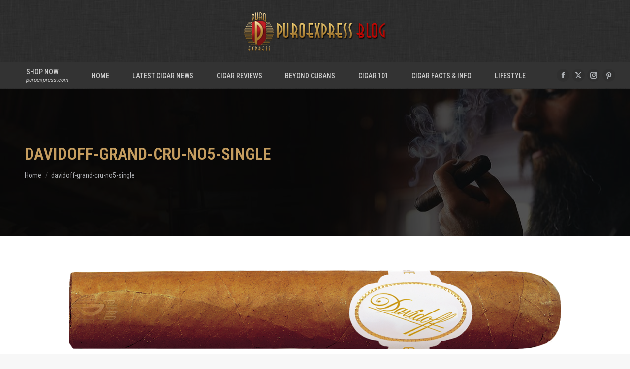

--- FILE ---
content_type: text/html; charset=UTF-8
request_url: https://blog.puroexpress.com/top-5-non-cuban-cigars-october-2016/davidoff-grand-cru-no5-single-2/
body_size: 11998
content:
<!DOCTYPE html>
<!--[if !(IE 6) | !(IE 7) | !(IE 8)  ]><!-->
<html lang="en-US" class="no-js">
<!--<![endif]-->
<head>
	<meta charset="UTF-8" />
				<meta name="viewport" content="width=device-width, initial-scale=1, maximum-scale=1, user-scalable=0"/>
			<meta name="theme-color" content="#c59d5f"/>	<link rel="profile" href="https://gmpg.org/xfn/11" />
	<meta name='robots' content='index, follow, max-image-preview:large, max-snippet:-1, max-video-preview:-1' />

	<!-- This site is optimized with the Yoast SEO plugin v26.5 - https://yoast.com/wordpress/plugins/seo/ -->
	<title>davidoff-grand-cru-no5-single - Puroexpress Blog</title>
	<link rel="canonical" href="https://blog.puroexpress.com/top-5-non-cuban-cigars-october-2016/davidoff-grand-cru-no5-single-2/" />
	<meta property="og:locale" content="en_US" />
	<meta property="og:type" content="article" />
	<meta property="og:title" content="davidoff-grand-cru-no5-single - Puroexpress Blog" />
	<meta property="og:url" content="https://blog.puroexpress.com/top-5-non-cuban-cigars-october-2016/davidoff-grand-cru-no5-single-2/" />
	<meta property="og:site_name" content="Puroexpress Blog" />
	<meta property="article:publisher" content="https://www.facebook.com/PuroExpress/" />
	<meta property="og:image" content="https://blog.puroexpress.com/top-5-non-cuban-cigars-october-2016/davidoff-grand-cru-no5-single-2" />
	<meta property="og:image:width" content="1000" />
	<meta property="og:image:height" content="162" />
	<meta property="og:image:type" content="image/png" />
	<meta name="twitter:card" content="summary_large_image" />
	<meta name="twitter:site" content="@cigar_shop" />
	<script type="application/ld+json" class="yoast-schema-graph">{"@context":"https://schema.org","@graph":[{"@type":"WebPage","@id":"https://blog.puroexpress.com/top-5-non-cuban-cigars-october-2016/davidoff-grand-cru-no5-single-2/","url":"https://blog.puroexpress.com/top-5-non-cuban-cigars-october-2016/davidoff-grand-cru-no5-single-2/","name":"davidoff-grand-cru-no5-single - Puroexpress Blog","isPartOf":{"@id":"https://blog.puroexpress.com/#website"},"primaryImageOfPage":{"@id":"https://blog.puroexpress.com/top-5-non-cuban-cigars-october-2016/davidoff-grand-cru-no5-single-2/#primaryimage"},"image":{"@id":"https://blog.puroexpress.com/top-5-non-cuban-cigars-october-2016/davidoff-grand-cru-no5-single-2/#primaryimage"},"thumbnailUrl":"https://blog.puroexpress.com/wp-content/uploads/2016/10/davidoff-grand-cru-no5-single-e1477472033915.png","datePublished":"2016-10-26T08:53:32+00:00","breadcrumb":{"@id":"https://blog.puroexpress.com/top-5-non-cuban-cigars-october-2016/davidoff-grand-cru-no5-single-2/#breadcrumb"},"inLanguage":"en-US","potentialAction":[{"@type":"ReadAction","target":["https://blog.puroexpress.com/top-5-non-cuban-cigars-october-2016/davidoff-grand-cru-no5-single-2/"]}]},{"@type":"ImageObject","inLanguage":"en-US","@id":"https://blog.puroexpress.com/top-5-non-cuban-cigars-october-2016/davidoff-grand-cru-no5-single-2/#primaryimage","url":"https://blog.puroexpress.com/wp-content/uploads/2016/10/davidoff-grand-cru-no5-single-e1477472033915.png","contentUrl":"https://blog.puroexpress.com/wp-content/uploads/2016/10/davidoff-grand-cru-no5-single-e1477472033915.png","width":1000,"height":162},{"@type":"BreadcrumbList","@id":"https://blog.puroexpress.com/top-5-non-cuban-cigars-october-2016/davidoff-grand-cru-no5-single-2/#breadcrumb","itemListElement":[{"@type":"ListItem","position":1,"name":"Home","item":"https://blog.puroexpress.com/"},{"@type":"ListItem","position":2,"name":"Best Rated Non-Cuban Cigars &#8211; October 2016","item":"https://blog.puroexpress.com/top-5-non-cuban-cigars-october-2016/"},{"@type":"ListItem","position":3,"name":"davidoff-grand-cru-no5-single"}]},{"@type":"WebSite","@id":"https://blog.puroexpress.com/#website","url":"https://blog.puroexpress.com/","name":"Puroexpress Blog","description":"Great Cuban Cigars","publisher":{"@id":"https://blog.puroexpress.com/#organization"},"potentialAction":[{"@type":"SearchAction","target":{"@type":"EntryPoint","urlTemplate":"https://blog.puroexpress.com/?s={search_term_string}"},"query-input":{"@type":"PropertyValueSpecification","valueRequired":true,"valueName":"search_term_string"}}],"inLanguage":"en-US"},{"@type":"Organization","@id":"https://blog.puroexpress.com/#organization","name":"Puroexpress","url":"https://blog.puroexpress.com/","logo":{"@type":"ImageObject","inLanguage":"en-US","@id":"https://blog.puroexpress.com/#/schema/logo/image/","url":"https://blog.puroexpress.com/wp-content/uploads/2016/05/cropped-3982_patrickbjorck_DesignCollateral_Cigar_38_blogProfilePic1.jpg","contentUrl":"https://blog.puroexpress.com/wp-content/uploads/2016/05/cropped-3982_patrickbjorck_DesignCollateral_Cigar_38_blogProfilePic1.jpg","width":512,"height":512,"caption":"Puroexpress"},"image":{"@id":"https://blog.puroexpress.com/#/schema/logo/image/"},"sameAs":["https://www.facebook.com/PuroExpress/","https://x.com/cigar_shop","https://www.instagram.com/puroexpressofficial/","http://www.youtube.com/PuroExpress"]}]}</script>
	<!-- / Yoast SEO plugin. -->


<link rel='dns-prefetch' href='//fonts.googleapis.com' />
<link href='https://fonts.googleapis.com' rel='preconnect' />
<link href='//fonts.gstatic.com' crossorigin='' rel='preconnect' />
<link rel="alternate" type="application/rss+xml" title="Puroexpress Blog &raquo; Feed" href="https://blog.puroexpress.com/feed/" />
<link rel="alternate" title="oEmbed (JSON)" type="application/json+oembed" href="https://blog.puroexpress.com/wp-json/oembed/1.0/embed?url=https%3A%2F%2Fblog.puroexpress.com%2Ftop-5-non-cuban-cigars-october-2016%2Fdavidoff-grand-cru-no5-single-2%2F" />
<link rel="alternate" title="oEmbed (XML)" type="text/xml+oembed" href="https://blog.puroexpress.com/wp-json/oembed/1.0/embed?url=https%3A%2F%2Fblog.puroexpress.com%2Ftop-5-non-cuban-cigars-october-2016%2Fdavidoff-grand-cru-no5-single-2%2F&#038;format=xml" />
		<style>
			.lazyload,
			.lazyloading {
				max-width: 100%;
			}
		</style>
		<style id='wp-img-auto-sizes-contain-inline-css'>
img:is([sizes=auto i],[sizes^="auto," i]){contain-intrinsic-size:3000px 1500px}
/*# sourceURL=wp-img-auto-sizes-contain-inline-css */
</style>
<link rel='stylesheet' id='sbi_styles-css' href='https://blog.puroexpress.com/wp-content/plugins/instagram-feed/css/sbi-styles.min.css' media='all' />
<style id='classic-theme-styles-inline-css'>
/*! This file is auto-generated */
.wp-block-button__link{color:#fff;background-color:#32373c;border-radius:9999px;box-shadow:none;text-decoration:none;padding:calc(.667em + 2px) calc(1.333em + 2px);font-size:1.125em}.wp-block-file__button{background:#32373c;color:#fff;text-decoration:none}
/*# sourceURL=/wp-includes/css/classic-themes.min.css */
</style>
<link rel='stylesheet' id='wphb-1-css' href='https://blog.puroexpress.com/wp-content/uploads/hummingbird-assets/28c0d7fe2b028fc99ff2ab6e6e28a940.css' media='all' />
<link rel='stylesheet' id='dt-web-fonts-css' href='https://fonts.googleapis.com/css?family=Roboto+Condensed:400,500,600,700%7CRoboto:400,500,600,700%7CRoboto+Mono:400,500normal,600,700' media='all' />
<link rel='stylesheet' id='wphb-2-css' href='https://blog.puroexpress.com/wp-content/uploads/hummingbird-assets/f78547c555628fbe16f5270a4c6a3316.css' media='all' />
<style id='wphb-2-inline-css'>
body #load {
  display: block;
  height: 100%;
  overflow: hidden;
  position: fixed;
  width: 100%;
  z-index: 9901;
  opacity: 1;
  visibility: visible;
  transition: all .35s ease-out;
}
.load-wrap {
  width: 100%;
  height: 100%;
  background-position: center center;
  background-repeat: no-repeat;
  text-align: center;
  display: -ms-flexbox;
  display: -ms-flex;
  display: flex;
  -ms-align-items: center;
  -ms-flex-align: center;
  align-items: center;
  -ms-flex-flow: column wrap;
  flex-flow: column wrap;
  -ms-flex-pack: center;
  -ms-justify-content: center;
  justify-content: center;
}
.load-wrap > svg {
  position: absolute;
  top: 50%;
  left: 50%;
  transform: translate(-50%,-50%);
}
#load {
  background: var(--the7-elementor-beautiful-loading-bg,#ffffff);
  --the7-beautiful-spinner-color2: var(--the7-beautiful-spinner-color,rgba(51,51,51,0.25));
}

/*# sourceURL=wphb-2-inline-css */
</style>
<link rel='stylesheet' id='style-css' href='https://blog.puroexpress.com/wp-content/themes/puro-blog/style.css' media='all' />
<script src="https://blog.puroexpress.com/wp-content/uploads/hummingbird-assets/dceaca737c7a1a9f55116b3dd7d2b9fd.js" id="wphb-3-js"></script>
<script id="dt-above-fold-js-extra">
var dtLocal = {"themeUrl":"https://blog.puroexpress.com/wp-content/themes/dt-the7","passText":"To view this protected post, enter the password below:","moreButtonText":{"loading":"Loading...","loadMore":"Load more"},"postID":"1388","ajaxurl":"https://blog.puroexpress.com/wp-admin/admin-ajax.php","REST":{"baseUrl":"https://blog.puroexpress.com/wp-json/the7/v1","endpoints":{"sendMail":"/send-mail"}},"contactMessages":{"required":"One or more fields have an error. Please check and try again.","terms":"Please accept the privacy policy.","fillTheCaptchaError":"Please, fill the captcha."},"captchaSiteKey":"","ajaxNonce":"cb1292ddc9","pageData":"","themeSettings":{"smoothScroll":"on","lazyLoading":false,"desktopHeader":{"height":180},"ToggleCaptionEnabled":"disabled","ToggleCaption":"Navigation","floatingHeader":{"showAfter":94,"showMenu":true,"height":180,"logo":{"showLogo":true,"html":"\u003Cimg class=\" preload-me\" src=\"https://blog.puroexpress.com/wp-content/uploads/2023/10/logope2023.png\" srcset=\"https://blog.puroexpress.com/wp-content/uploads/2023/10/logope2023.png 289w, https://blog.puroexpress.com/wp-content/uploads/2023/10/logope2023.png 289w\" width=\"289\" height=\"80\"   sizes=\"289px\" alt=\"Puroexpress Blog\" /\u003E","url":"https://blog.puroexpress.com/"}},"topLine":{"floatingTopLine":{"logo":{"showLogo":false,"html":""}}},"mobileHeader":{"firstSwitchPoint":992,"secondSwitchPoint":778,"firstSwitchPointHeight":60,"secondSwitchPointHeight":60,"mobileToggleCaptionEnabled":"disabled","mobileToggleCaption":"Menu"},"stickyMobileHeaderFirstSwitch":{"logo":{"html":"\u003Cimg class=\" preload-me\" src=\"https://blog.puroexpress.com/wp-content/uploads/2023/10/logopeM2023.png\" srcset=\"https://blog.puroexpress.com/wp-content/uploads/2023/10/logopeM2023.png 181w, https://blog.puroexpress.com/wp-content/uploads/2023/10/logopeM2023.png 181w\" width=\"181\" height=\"50\"   sizes=\"181px\" alt=\"Puroexpress Blog\" /\u003E"}},"stickyMobileHeaderSecondSwitch":{"logo":{"html":"\u003Cimg class=\" preload-me\" src=\"https://blog.puroexpress.com/wp-content/uploads/2023/10/logopeM2023.png\" srcset=\"https://blog.puroexpress.com/wp-content/uploads/2023/10/logopeM2023.png 181w, https://blog.puroexpress.com/wp-content/uploads/2023/10/logopeM2023.png 181w\" width=\"181\" height=\"50\"   sizes=\"181px\" alt=\"Puroexpress Blog\" /\u003E"}},"sidebar":{"switchPoint":992},"boxedWidth":"1350px"},"VCMobileScreenWidth":"768"};
var dtShare = {"shareButtonText":{"facebook":"Share on Facebook","twitter":"Share on X","pinterest":"Pin it","linkedin":"Share on Linkedin","whatsapp":"Share on Whatsapp"},"overlayOpacity":"85"};
//# sourceURL=dt-above-fold-js-extra
</script>
<script src="https://blog.puroexpress.com/wp-content/themes/dt-the7/js/above-the-fold.min.js" id="dt-above-fold-js"></script>
<script></script><link rel="https://api.w.org/" href="https://blog.puroexpress.com/wp-json/" /><link rel="alternate" title="JSON" type="application/json" href="https://blog.puroexpress.com/wp-json/wp/v2/media/1388" /><script type="text/javascript">
(function(url){
	if(/(?:Chrome\/26\.0\.1410\.63 Safari\/537\.31|WordfenceTestMonBot)/.test(navigator.userAgent)){ return; }
	var addEvent = function(evt, handler) {
		if (window.addEventListener) {
			document.addEventListener(evt, handler, false);
		} else if (window.attachEvent) {
			document.attachEvent('on' + evt, handler);
		}
	};
	var removeEvent = function(evt, handler) {
		if (window.removeEventListener) {
			document.removeEventListener(evt, handler, false);
		} else if (window.detachEvent) {
			document.detachEvent('on' + evt, handler);
		}
	};
	var evts = 'contextmenu dblclick drag dragend dragenter dragleave dragover dragstart drop keydown keypress keyup mousedown mousemove mouseout mouseover mouseup mousewheel scroll'.split(' ');
	var logHuman = function() {
		if (window.wfLogHumanRan) { return; }
		window.wfLogHumanRan = true;
		var wfscr = document.createElement('script');
		wfscr.type = 'text/javascript';
		wfscr.async = true;
		wfscr.src = url + '&r=' + Math.random();
		(document.getElementsByTagName('head')[0]||document.getElementsByTagName('body')[0]).appendChild(wfscr);
		for (var i = 0; i < evts.length; i++) {
			removeEvent(evts[i], logHuman);
		}
	};
	for (var i = 0; i < evts.length; i++) {
		addEvent(evts[i], logHuman);
	}
})('//blog.puroexpress.com/?wordfence_lh=1&hid=FAD120706C29CE0BD71C0CB311600A4E');
</script><style>/* CSS added by WP Meta and Date Remover*/.wp-block-post-author__name{display:none !important;}
.wp-block-post-date{display:none !important;}
 .entry-meta {display:none !important;}
	.home .entry-meta { display: none; }
	.entry-footer {display:none !important;}
	.home .entry-footer { display: none; }</style>		<script>
			document.documentElement.className = document.documentElement.className.replace('no-js', 'js');
		</script>
				<style>
			.no-js img.lazyload {
				display: none;
			}

			figure.wp-block-image img.lazyloading {
				min-width: 150px;
			}

			.lazyload,
			.lazyloading {
				--smush-placeholder-width: 100px;
				--smush-placeholder-aspect-ratio: 1/1;
				width: var(--smush-image-width, var(--smush-placeholder-width)) !important;
				aspect-ratio: var(--smush-image-aspect-ratio, var(--smush-placeholder-aspect-ratio)) !important;
			}

						.lazyload, .lazyloading {
				opacity: 0;
			}

			.lazyloaded {
				opacity: 1;
				transition: opacity 400ms;
				transition-delay: 0ms;
			}

					</style>
		<!-- Instagram Feed CSS -->
<style type="text/css">
#sb_instagram #sbi_images {

    padding: 0px!important;
}
</style>
<meta name="generator" content="Powered by WPBakery Page Builder - drag and drop page builder for WordPress."/>
<script type="text/javascript" id="the7-loader-script">
document.addEventListener("DOMContentLoaded", function(event) {
	var load = document.getElementById("load");
	if(!load.classList.contains('loader-removed')){
		var removeLoading = setTimeout(function() {
			load.className += " loader-removed";
		}, 300);
	}
});
</script>
		<link rel="icon" href="https://blog.puroexpress.com/wp-content/uploads/2017/08/cropped-PuroExpress-logo-1-1-32x32.png" sizes="32x32" />
<link rel="icon" href="https://blog.puroexpress.com/wp-content/uploads/2017/08/cropped-PuroExpress-logo-1-1-192x192.png" sizes="192x192" />
<link rel="apple-touch-icon" href="https://blog.puroexpress.com/wp-content/uploads/2017/08/cropped-PuroExpress-logo-1-1-180x180.png" />
<meta name="msapplication-TileImage" content="https://blog.puroexpress.com/wp-content/uploads/2017/08/cropped-PuroExpress-logo-1-1-270x270.png" />
		<style id="wp-custom-css">
			.grecaptcha-badge {
	visibility:hidden;

}		</style>
		<noscript><style> .wpb_animate_when_almost_visible { opacity: 1; }</style></noscript><style id='the7-custom-inline-css' type='text/css'>
.sub-nav .menu-item i.fa,
.sub-nav .menu-item i.fas,
.sub-nav .menu-item i.far,
.sub-nav .menu-item i.fab {
	text-align: center;
	width: 1.25em;
}

.content table, .content td, .content th {
    border-color: rgba(0,0,0,0.00);
}

.post .rollover, .post .rollover-video:not(.ts-slide), .post img, .single-postlike img, img[class*=align], img[class*=wp-image-], img[class*=attachment-], .post-thumbnail-rollover  {
    max-width: 100%;
    height: auto;
    border-radius: 5px;
}

.grecaptcha-badge { 
    visibility: hidden !important;
}


.single-related-posts {
   padding-top:35px;
    border-top: 1px solid #00000014;
}

</style>
<style id='global-styles-inline-css'>
:root{--wp--preset--aspect-ratio--square: 1;--wp--preset--aspect-ratio--4-3: 4/3;--wp--preset--aspect-ratio--3-4: 3/4;--wp--preset--aspect-ratio--3-2: 3/2;--wp--preset--aspect-ratio--2-3: 2/3;--wp--preset--aspect-ratio--16-9: 16/9;--wp--preset--aspect-ratio--9-16: 9/16;--wp--preset--color--black: #000000;--wp--preset--color--cyan-bluish-gray: #abb8c3;--wp--preset--color--white: #FFF;--wp--preset--color--pale-pink: #f78da7;--wp--preset--color--vivid-red: #cf2e2e;--wp--preset--color--luminous-vivid-orange: #ff6900;--wp--preset--color--luminous-vivid-amber: #fcb900;--wp--preset--color--light-green-cyan: #7bdcb5;--wp--preset--color--vivid-green-cyan: #00d084;--wp--preset--color--pale-cyan-blue: #8ed1fc;--wp--preset--color--vivid-cyan-blue: #0693e3;--wp--preset--color--vivid-purple: #9b51e0;--wp--preset--color--accent: #c59d5f;--wp--preset--color--dark-gray: #111;--wp--preset--color--light-gray: #767676;--wp--preset--gradient--vivid-cyan-blue-to-vivid-purple: linear-gradient(135deg,rgb(6,147,227) 0%,rgb(155,81,224) 100%);--wp--preset--gradient--light-green-cyan-to-vivid-green-cyan: linear-gradient(135deg,rgb(122,220,180) 0%,rgb(0,208,130) 100%);--wp--preset--gradient--luminous-vivid-amber-to-luminous-vivid-orange: linear-gradient(135deg,rgb(252,185,0) 0%,rgb(255,105,0) 100%);--wp--preset--gradient--luminous-vivid-orange-to-vivid-red: linear-gradient(135deg,rgb(255,105,0) 0%,rgb(207,46,46) 100%);--wp--preset--gradient--very-light-gray-to-cyan-bluish-gray: linear-gradient(135deg,rgb(238,238,238) 0%,rgb(169,184,195) 100%);--wp--preset--gradient--cool-to-warm-spectrum: linear-gradient(135deg,rgb(74,234,220) 0%,rgb(151,120,209) 20%,rgb(207,42,186) 40%,rgb(238,44,130) 60%,rgb(251,105,98) 80%,rgb(254,248,76) 100%);--wp--preset--gradient--blush-light-purple: linear-gradient(135deg,rgb(255,206,236) 0%,rgb(152,150,240) 100%);--wp--preset--gradient--blush-bordeaux: linear-gradient(135deg,rgb(254,205,165) 0%,rgb(254,45,45) 50%,rgb(107,0,62) 100%);--wp--preset--gradient--luminous-dusk: linear-gradient(135deg,rgb(255,203,112) 0%,rgb(199,81,192) 50%,rgb(65,88,208) 100%);--wp--preset--gradient--pale-ocean: linear-gradient(135deg,rgb(255,245,203) 0%,rgb(182,227,212) 50%,rgb(51,167,181) 100%);--wp--preset--gradient--electric-grass: linear-gradient(135deg,rgb(202,248,128) 0%,rgb(113,206,126) 100%);--wp--preset--gradient--midnight: linear-gradient(135deg,rgb(2,3,129) 0%,rgb(40,116,252) 100%);--wp--preset--font-size--small: 13px;--wp--preset--font-size--medium: 20px;--wp--preset--font-size--large: 36px;--wp--preset--font-size--x-large: 42px;--wp--preset--spacing--20: 0.44rem;--wp--preset--spacing--30: 0.67rem;--wp--preset--spacing--40: 1rem;--wp--preset--spacing--50: 1.5rem;--wp--preset--spacing--60: 2.25rem;--wp--preset--spacing--70: 3.38rem;--wp--preset--spacing--80: 5.06rem;--wp--preset--shadow--natural: 6px 6px 9px rgba(0, 0, 0, 0.2);--wp--preset--shadow--deep: 12px 12px 50px rgba(0, 0, 0, 0.4);--wp--preset--shadow--sharp: 6px 6px 0px rgba(0, 0, 0, 0.2);--wp--preset--shadow--outlined: 6px 6px 0px -3px rgb(255, 255, 255), 6px 6px rgb(0, 0, 0);--wp--preset--shadow--crisp: 6px 6px 0px rgb(0, 0, 0);}:where(.is-layout-flex){gap: 0.5em;}:where(.is-layout-grid){gap: 0.5em;}body .is-layout-flex{display: flex;}.is-layout-flex{flex-wrap: wrap;align-items: center;}.is-layout-flex > :is(*, div){margin: 0;}body .is-layout-grid{display: grid;}.is-layout-grid > :is(*, div){margin: 0;}:where(.wp-block-columns.is-layout-flex){gap: 2em;}:where(.wp-block-columns.is-layout-grid){gap: 2em;}:where(.wp-block-post-template.is-layout-flex){gap: 1.25em;}:where(.wp-block-post-template.is-layout-grid){gap: 1.25em;}.has-black-color{color: var(--wp--preset--color--black) !important;}.has-cyan-bluish-gray-color{color: var(--wp--preset--color--cyan-bluish-gray) !important;}.has-white-color{color: var(--wp--preset--color--white) !important;}.has-pale-pink-color{color: var(--wp--preset--color--pale-pink) !important;}.has-vivid-red-color{color: var(--wp--preset--color--vivid-red) !important;}.has-luminous-vivid-orange-color{color: var(--wp--preset--color--luminous-vivid-orange) !important;}.has-luminous-vivid-amber-color{color: var(--wp--preset--color--luminous-vivid-amber) !important;}.has-light-green-cyan-color{color: var(--wp--preset--color--light-green-cyan) !important;}.has-vivid-green-cyan-color{color: var(--wp--preset--color--vivid-green-cyan) !important;}.has-pale-cyan-blue-color{color: var(--wp--preset--color--pale-cyan-blue) !important;}.has-vivid-cyan-blue-color{color: var(--wp--preset--color--vivid-cyan-blue) !important;}.has-vivid-purple-color{color: var(--wp--preset--color--vivid-purple) !important;}.has-black-background-color{background-color: var(--wp--preset--color--black) !important;}.has-cyan-bluish-gray-background-color{background-color: var(--wp--preset--color--cyan-bluish-gray) !important;}.has-white-background-color{background-color: var(--wp--preset--color--white) !important;}.has-pale-pink-background-color{background-color: var(--wp--preset--color--pale-pink) !important;}.has-vivid-red-background-color{background-color: var(--wp--preset--color--vivid-red) !important;}.has-luminous-vivid-orange-background-color{background-color: var(--wp--preset--color--luminous-vivid-orange) !important;}.has-luminous-vivid-amber-background-color{background-color: var(--wp--preset--color--luminous-vivid-amber) !important;}.has-light-green-cyan-background-color{background-color: var(--wp--preset--color--light-green-cyan) !important;}.has-vivid-green-cyan-background-color{background-color: var(--wp--preset--color--vivid-green-cyan) !important;}.has-pale-cyan-blue-background-color{background-color: var(--wp--preset--color--pale-cyan-blue) !important;}.has-vivid-cyan-blue-background-color{background-color: var(--wp--preset--color--vivid-cyan-blue) !important;}.has-vivid-purple-background-color{background-color: var(--wp--preset--color--vivid-purple) !important;}.has-black-border-color{border-color: var(--wp--preset--color--black) !important;}.has-cyan-bluish-gray-border-color{border-color: var(--wp--preset--color--cyan-bluish-gray) !important;}.has-white-border-color{border-color: var(--wp--preset--color--white) !important;}.has-pale-pink-border-color{border-color: var(--wp--preset--color--pale-pink) !important;}.has-vivid-red-border-color{border-color: var(--wp--preset--color--vivid-red) !important;}.has-luminous-vivid-orange-border-color{border-color: var(--wp--preset--color--luminous-vivid-orange) !important;}.has-luminous-vivid-amber-border-color{border-color: var(--wp--preset--color--luminous-vivid-amber) !important;}.has-light-green-cyan-border-color{border-color: var(--wp--preset--color--light-green-cyan) !important;}.has-vivid-green-cyan-border-color{border-color: var(--wp--preset--color--vivid-green-cyan) !important;}.has-pale-cyan-blue-border-color{border-color: var(--wp--preset--color--pale-cyan-blue) !important;}.has-vivid-cyan-blue-border-color{border-color: var(--wp--preset--color--vivid-cyan-blue) !important;}.has-vivid-purple-border-color{border-color: var(--wp--preset--color--vivid-purple) !important;}.has-vivid-cyan-blue-to-vivid-purple-gradient-background{background: var(--wp--preset--gradient--vivid-cyan-blue-to-vivid-purple) !important;}.has-light-green-cyan-to-vivid-green-cyan-gradient-background{background: var(--wp--preset--gradient--light-green-cyan-to-vivid-green-cyan) !important;}.has-luminous-vivid-amber-to-luminous-vivid-orange-gradient-background{background: var(--wp--preset--gradient--luminous-vivid-amber-to-luminous-vivid-orange) !important;}.has-luminous-vivid-orange-to-vivid-red-gradient-background{background: var(--wp--preset--gradient--luminous-vivid-orange-to-vivid-red) !important;}.has-very-light-gray-to-cyan-bluish-gray-gradient-background{background: var(--wp--preset--gradient--very-light-gray-to-cyan-bluish-gray) !important;}.has-cool-to-warm-spectrum-gradient-background{background: var(--wp--preset--gradient--cool-to-warm-spectrum) !important;}.has-blush-light-purple-gradient-background{background: var(--wp--preset--gradient--blush-light-purple) !important;}.has-blush-bordeaux-gradient-background{background: var(--wp--preset--gradient--blush-bordeaux) !important;}.has-luminous-dusk-gradient-background{background: var(--wp--preset--gradient--luminous-dusk) !important;}.has-pale-ocean-gradient-background{background: var(--wp--preset--gradient--pale-ocean) !important;}.has-electric-grass-gradient-background{background: var(--wp--preset--gradient--electric-grass) !important;}.has-midnight-gradient-background{background: var(--wp--preset--gradient--midnight) !important;}.has-small-font-size{font-size: var(--wp--preset--font-size--small) !important;}.has-medium-font-size{font-size: var(--wp--preset--font-size--medium) !important;}.has-large-font-size{font-size: var(--wp--preset--font-size--large) !important;}.has-x-large-font-size{font-size: var(--wp--preset--font-size--x-large) !important;}
/*# sourceURL=global-styles-inline-css */
</style>
</head>
<body data-rsssl=1 id="the7-body" class="attachment wp-singular attachment-template-default single single-attachment postid-1388 attachmentid-1388 attachment-png wp-embed-responsive wp-theme-dt-the7 wp-child-theme-puro-blog the7-core-ver-2.7.12 no-comments dt-responsive-on right-mobile-menu-close-icon ouside-menu-close-icon mobile-hamburger-close-bg-enable mobile-hamburger-close-bg-hover-enable  fade-medium-mobile-menu-close-icon fade-medium-menu-close-icon srcset-enabled btn-flat custom-btn-color custom-btn-hover-color phantom-sticky phantom-shadow-decoration phantom-main-logo-on sticky-mobile-header top-header first-switch-logo-left first-switch-menu-right second-switch-logo-left second-switch-menu-right right-mobile-menu layzr-loading-on popup-message-style the7-ver-12.8.1.1 wpb-js-composer js-comp-ver-8.7.2 vc_responsive">
<!-- The7 12.8.1.1 -->
<div id="load" class="spinner-loader">
	<div class="load-wrap"><style type="text/css">
    [class*="the7-spinner-animate-"]{
        animation: spinner-animation 1s cubic-bezier(1,1,1,1) infinite;
        x:46.5px;
        y:40px;
        width:7px;
        height:20px;
        fill:var(--the7-beautiful-spinner-color2);
        opacity: 0.2;
    }
    .the7-spinner-animate-2{
        animation-delay: 0.083s;
    }
    .the7-spinner-animate-3{
        animation-delay: 0.166s;
    }
    .the7-spinner-animate-4{
         animation-delay: 0.25s;
    }
    .the7-spinner-animate-5{
         animation-delay: 0.33s;
    }
    .the7-spinner-animate-6{
         animation-delay: 0.416s;
    }
    .the7-spinner-animate-7{
         animation-delay: 0.5s;
    }
    .the7-spinner-animate-8{
         animation-delay: 0.58s;
    }
    .the7-spinner-animate-9{
         animation-delay: 0.666s;
    }
    .the7-spinner-animate-10{
         animation-delay: 0.75s;
    }
    .the7-spinner-animate-11{
        animation-delay: 0.83s;
    }
    .the7-spinner-animate-12{
        animation-delay: 0.916s;
    }
    @keyframes spinner-animation{
        from {
            opacity: 1;
        }
        to{
            opacity: 0;
        }
    }
</style>
<svg width="75px" height="75px" xmlns="http://www.w3.org/2000/svg" viewBox="0 0 100 100" preserveAspectRatio="xMidYMid">
	<rect class="the7-spinner-animate-1" rx="5" ry="5" transform="rotate(0 50 50) translate(0 -30)"></rect>
	<rect class="the7-spinner-animate-2" rx="5" ry="5" transform="rotate(30 50 50) translate(0 -30)"></rect>
	<rect class="the7-spinner-animate-3" rx="5" ry="5" transform="rotate(60 50 50) translate(0 -30)"></rect>
	<rect class="the7-spinner-animate-4" rx="5" ry="5" transform="rotate(90 50 50) translate(0 -30)"></rect>
	<rect class="the7-spinner-animate-5" rx="5" ry="5" transform="rotate(120 50 50) translate(0 -30)"></rect>
	<rect class="the7-spinner-animate-6" rx="5" ry="5" transform="rotate(150 50 50) translate(0 -30)"></rect>
	<rect class="the7-spinner-animate-7" rx="5" ry="5" transform="rotate(180 50 50) translate(0 -30)"></rect>
	<rect class="the7-spinner-animate-8" rx="5" ry="5" transform="rotate(210 50 50) translate(0 -30)"></rect>
	<rect class="the7-spinner-animate-9" rx="5" ry="5" transform="rotate(240 50 50) translate(0 -30)"></rect>
	<rect class="the7-spinner-animate-10" rx="5" ry="5" transform="rotate(270 50 50) translate(0 -30)"></rect>
	<rect class="the7-spinner-animate-11" rx="5" ry="5" transform="rotate(300 50 50) translate(0 -30)"></rect>
	<rect class="the7-spinner-animate-12" rx="5" ry="5" transform="rotate(330 50 50) translate(0 -30)"></rect>
</svg></div>
</div>
<div id="page" >
	<a class="skip-link screen-reader-text" href="#content">Skip to content</a>

<div class="masthead classic-header justify bg-behind-menu logo-center widgets full-height content-width-line-decoration shadow-mobile-header-decoration small-mobile-menu-icon show-sub-menu-on-hover show-device-logo show-mobile-logo" >

	<div class="top-bar full-width-line top-bar-empty top-bar-line-hide">
	<div class="top-bar-bg" ></div>
	<div class="mini-widgets left-widgets"></div><div class="mini-widgets right-widgets"></div></div>

	<header class="header-bar" role="banner">

		<div class="branding">
	<div id="site-title" class="assistive-text">Puroexpress Blog</div>
	<div id="site-description" class="assistive-text">Great Cuban Cigars</div>
	<a class="same-logo" href="https://blog.puroexpress.com/"><img class="preload-me lazyload" data-src="https://blog.puroexpress.com/wp-content/uploads/2023/10/logope2023.png" data-srcset="https://blog.puroexpress.com/wp-content/uploads/2023/10/logope2023.png 289w, https://blog.puroexpress.com/wp-content/uploads/2023/10/logope2023.png 289w" width="289" height="80"   data-sizes="289px" alt="Puroexpress Blog" src="[data-uri]" style="--smush-placeholder-width: 289px; --smush-placeholder-aspect-ratio: 289/80;" /><img class="mobile-logo preload-me lazyload" data-src="https://blog.puroexpress.com/wp-content/uploads/2023/10/logopeM2023.png" data-srcset="https://blog.puroexpress.com/wp-content/uploads/2023/10/logopeM2023.png 181w, https://blog.puroexpress.com/wp-content/uploads/2023/10/logopeM2023.png 181w" width="181" height="50"   data-sizes="181px" alt="Puroexpress Blog" src="[data-uri]" style="--smush-placeholder-width: 181px; --smush-placeholder-aspect-ratio: 181/50;" /></a><div class="mini-widgets"></div><div class="mini-widgets"></div></div>

		<nav class="navigation">

			<ul id="primary-menu" class="main-nav bg-outline-decoration hover-bg-decoration active-bg-decoration outside-item-remove-margin"><li class="callout-button menu-item menu-item-type-custom menu-item-object-custom menu-item-2298 first depth-0"><a href='http://puroexpress.com' data-level='1'><span class="menu-item-text"><span class="menu-text">SHOP NOW</span><span class="subtitle-text">puroexpress.com</span></span></a></li> <li class="menu-item menu-item-type-custom menu-item-object-custom menu-item-home menu-item-1028 depth-0"><a href='https://blog.puroexpress.com/' title='Home' data-level='1'><span class="menu-item-text"><span class="menu-text">Home</span></span></a></li> <li class="menu-item menu-item-type-post_type menu-item-object-page menu-item-3023 depth-0"><a href='https://blog.puroexpress.com/latest-cigar-news/' data-level='1'><span class="menu-item-text"><span class="menu-text">Latest Cigar News</span></span></a></li> <li class="menu-item menu-item-type-post_type menu-item-object-page menu-item-2823 depth-0"><a href='https://blog.puroexpress.com/cigar-reviews/' data-level='1'><span class="menu-item-text"><span class="menu-text">Cigar Reviews</span></span></a></li> <li class="menu-item menu-item-type-post_type menu-item-object-page menu-item-7143 depth-0"><a href='https://blog.puroexpress.com/beyond-cubans/' data-level='1'><span class="menu-item-text"><span class="menu-text">Beyond Cubans</span></span></a></li> <li class="menu-item menu-item-type-taxonomy menu-item-object-category menu-item-has-children menu-item-1029 has-children depth-0"><a href='https://blog.puroexpress.com/category/cigar-101/' title='Cigar 101' class='not-clickable-item' data-level='1' aria-haspopup='true' aria-expanded='false'><span class="menu-item-text"><span class="menu-text">Cigar 101</span></span></a><ul class="sub-nav hover-style-bg level-arrows-on" role="group"><li class="menu-item menu-item-type-post_type menu-item-object-post menu-item-2925 first depth-1"><a href='https://blog.puroexpress.com/how-to-cut-cigars/' data-level='2'><span class="menu-item-text"><span class="menu-text">How to Cut Cigars</span></span></a></li> <li class="menu-item menu-item-type-post_type menu-item-object-post menu-item-2933 depth-1"><a href='https://blog.puroexpress.com/how-to-light-your-cigar/' data-level='2'><span class="menu-item-text"><span class="menu-text">How to Light Your Cigar</span></span></a></li> <li class="menu-item menu-item-type-post_type menu-item-object-post menu-item-2570 depth-1"><a href='https://blog.puroexpress.com/how-to-smoke-a-cigar/' data-level='2'><span class="menu-item-text"><span class="menu-text">How to Smoke a Cigar</span></span></a></li> <li class="menu-item menu-item-type-post_type menu-item-object-post menu-item-2936 depth-1"><a href='https://blog.puroexpress.com/how-to-ash-a-cigar/' data-level='2'><span class="menu-item-text"><span class="menu-text">How to Ash a Cigar</span></span></a></li> <li class="menu-item menu-item-type-post_type menu-item-object-post menu-item-2569 depth-1"><a href='https://blog.puroexpress.com/cigars-for-beginners/' data-level='2'><span class="menu-item-text"><span class="menu-text">Cigars for Beginners</span></span></a></li> <li class="menu-item menu-item-type-post_type menu-item-object-post menu-item-2568 depth-1"><a href='https://blog.puroexpress.com/cigar-smoking-etiquette/' data-level='2'><span class="menu-item-text"><span class="menu-text">Cigar Smoking Etiquette</span></span></a></li> <li class="menu-item menu-item-type-post_type menu-item-object-post menu-item-2919 depth-1"><a href='https://blog.puroexpress.com/optimal-temperature-and-storage-to-keep-your-cigars-perfect/' data-level='2'><span class="menu-item-text"><span class="menu-text">Optimal Temperature &#038; Storage</span></span></a></li> <li class="menu-item menu-item-type-post_type menu-item-object-post menu-item-3101 depth-1"><a href='https://blog.puroexpress.com/cigar-lounges/' data-level='2'><span class="menu-item-text"><span class="menu-text">Cigar Lounges</span></span></a></li> <li class="menu-item menu-item-type-post_type menu-item-object-post menu-item-3415 depth-1"><a href='https://blog.puroexpress.com/what-are-box-pressed-cigars/' data-level='2'><span class="menu-item-text"><span class="menu-text">Box-Pressed Cigars</span></span></a></li> </ul></li> <li class="menu-item menu-item-type-taxonomy menu-item-object-category menu-item-has-children menu-item-2418 has-children depth-0"><a href='https://blog.puroexpress.com/category/cigar-facts-info/' class='not-clickable-item' data-level='1' aria-haspopup='true' aria-expanded='false'><span class="menu-item-text"><span class="menu-text">Cigar Facts &amp; Info</span></span></a><ul class="sub-nav hover-style-bg level-arrows-on" role="group"><li class="menu-item menu-item-type-taxonomy menu-item-object-category menu-item-has-children menu-item-2417 first has-children depth-1"><a href='https://blog.puroexpress.com/category/cigar-directory/' class='not-clickable-item' data-level='2' aria-haspopup='true' aria-expanded='false'><span class="menu-item-text"><span class="menu-text">Cigar Directory</span></span></a><ul class="sub-nav hover-style-bg level-arrows-on" role="group"><li class="menu-item menu-item-type-taxonomy menu-item-object-category menu-item-1030 first depth-2"><a href='https://blog.puroexpress.com/category/featured-cigar/' title='Featured Cigar' data-level='3'><span class="menu-item-text"><span class="menu-text">Featured Cigar</span></span></a></li> <li class="menu-item menu-item-type-post_type menu-item-object-page menu-item-2939 depth-2"><a href='https://blog.puroexpress.com/history-of-cigars/' data-level='3'><span class="menu-item-text"><span class="menu-text">History of Cigars</span></span></a></li> <li class="menu-item menu-item-type-post_type menu-item-object-page menu-item-2719 depth-2"><a href='https://blog.puroexpress.com/cuban-cigars/' data-level='3'><span class="menu-item-text"><span class="menu-text">Cuban Cigars</span></span></a></li> <li class="menu-item menu-item-type-post_type menu-item-object-post menu-item-2534 depth-2"><a href='https://blog.puroexpress.com/dominican-cigars/' data-level='3'><span class="menu-item-text"><span class="menu-text">Dominican Cigars</span></span></a></li> <li class="menu-item menu-item-type-post_type menu-item-object-post menu-item-2540 depth-2"><a href='https://blog.puroexpress.com/nicaraguan-cigars/' data-level='3'><span class="menu-item-text"><span class="menu-text">Nicaraguan Cigars</span></span></a></li> <li class="menu-item menu-item-type-post_type menu-item-object-post menu-item-2543 depth-2"><a href='https://blog.puroexpress.com/honduran-cigars/' data-level='3'><span class="menu-item-text"><span class="menu-text">Honduran Cigars</span></span></a></li> <li class="menu-item menu-item-type-post_type menu-item-object-post menu-item-2546 depth-2"><a href='https://blog.puroexpress.com/all-cigar-brands/' data-level='3'><span class="menu-item-text"><span class="menu-text">All Cigar Brands</span></span></a></li> <li class="menu-item menu-item-type-post_type menu-item-object-page menu-item-2958 depth-2"><a href='https://blog.puroexpress.com/non-cuban-cigars/' data-level='3'><span class="menu-item-text"><span class="menu-text">Non Cuban Cigars</span></span></a></li> </ul></li> <li class="menu-item menu-item-type-taxonomy menu-item-object-category menu-item-6747 depth-1"><a href='https://blog.puroexpress.com/category/cigar-insights/' data-level='2'><span class="menu-item-text"><span class="menu-text">Cigar Insights</span></span></a></li> <li class="menu-item menu-item-type-taxonomy menu-item-object-category menu-item-3404 depth-1"><a href='https://blog.puroexpress.com/category/cuban-tobacco-players/' data-level='2'><span class="menu-item-text"><span class="menu-text">Cuban Tobacco Players</span></span></a></li> <li class="menu-item menu-item-type-post_type menu-item-object-post menu-item-2567 depth-1"><a href='https://blog.puroexpress.com/cigar-storage/' data-level='2'><span class="menu-item-text"><span class="menu-text">Cigar Storage</span></span></a></li> <li class="menu-item menu-item-type-post_type menu-item-object-post menu-item-2916 depth-1"><a href='https://blog.puroexpress.com/how-cigars-are-made/' data-level='2'><span class="menu-item-text"><span class="menu-text">How Cigars are Made</span></span></a></li> <li class="menu-item menu-item-type-post_type menu-item-object-post menu-item-2922 depth-1"><a href='https://blog.puroexpress.com/the-parts-of-a-cigar/' data-level='2'><span class="menu-item-text"><span class="menu-text">The Parts of a Cigar</span></span></a></li> <li class="menu-item menu-item-type-post_type menu-item-object-post menu-item-2626 depth-1"><a href='https://blog.puroexpress.com/anatomy-of-a-cigar/' data-level='2'><span class="menu-item-text"><span class="menu-text">Anatomy of a Cigar</span></span></a></li> <li class="menu-item menu-item-type-post_type menu-item-object-post menu-item-2625 depth-1"><a href='https://blog.puroexpress.com/cigar-terms/' data-level='2'><span class="menu-item-text"><span class="menu-text">Cigar Terms</span></span></a></li> <li class="menu-item menu-item-type-post_type menu-item-object-post menu-item-2624 depth-1"><a href='https://blog.puroexpress.com/cigar-sizes/' data-level='2'><span class="menu-item-text"><span class="menu-text">Cigar Sizes</span></span></a></li> <li class="menu-item menu-item-type-post_type menu-item-object-post menu-item-2640 depth-1"><a href='https://blog.puroexpress.com/cigar-wrappers/' data-level='2'><span class="menu-item-text"><span class="menu-text">Cigar Wrappers</span></span></a></li> <li class="menu-item menu-item-type-post_type menu-item-object-post menu-item-2639 depth-1"><a href='https://blog.puroexpress.com/cigar-flavors/' data-level='2'><span class="menu-item-text"><span class="menu-text">Cigar Flavors</span></span></a></li> <li class="menu-item menu-item-type-post_type menu-item-object-post menu-item-2928 depth-1"><a href='https://blog.puroexpress.com/the-natural-cigar-flavour-components/' data-level='2'><span class="menu-item-text"><span class="menu-text">The Natural Cigar Flavour Components</span></span></a></li> <li class="menu-item menu-item-type-post_type menu-item-object-post menu-item-2651 depth-1"><a href='https://blog.puroexpress.com/cigar-ageing/' data-level='2'><span class="menu-item-text"><span class="menu-text">Cigar Ageing</span></span></a></li> </ul></li> <li class="menu-item menu-item-type-post_type menu-item-object-page menu-item-7642 last depth-0"><a href='https://blog.puroexpress.com/lifestyle/' data-level='1'><span class="menu-item-text"><span class="menu-text">Lifestyle</span></span></a></li> </ul>
			<div class="mini-widgets"><div class="soc-ico show-on-desktop in-top-bar-right in-menu-second-switch custom-bg disabled-border border-off hover-accent-bg hover-disabled-border  hover-border-off"><a title="Facebook page opens in new window" href="https://www.facebook.com/PuroExpress/" target="_blank" class="facebook"><span class="soc-font-icon"></span><span class="screen-reader-text">Facebook page opens in new window</span></a><a title="X page opens in new window" href="https://twitter.com/cigar_shop" target="_blank" class="twitter"><span class="soc-font-icon"></span><span class="screen-reader-text">X page opens in new window</span></a><a title="Instagram page opens in new window" href="https://www.instagram.com/puro_express/" target="_blank" class="instagram"><span class="soc-font-icon"></span><span class="screen-reader-text">Instagram page opens in new window</span></a><a title="Pinterest page opens in new window" href="https://www.pinterest.com/cigarshop" target="_blank" class="pinterest"><span class="soc-font-icon"></span><span class="screen-reader-text">Pinterest page opens in new window</span></a></div></div>
		</nav>

	</header>

</div>
<div role="navigation" aria-label="Main Menu" class="dt-mobile-header mobile-menu-show-divider">
	<div class="dt-close-mobile-menu-icon" aria-label="Close" role="button" tabindex="0"><div class="close-line-wrap"><span class="close-line"></span><span class="close-line"></span><span class="close-line"></span></div></div>	<ul id="mobile-menu" class="mobile-main-nav">
		<li class="callout-button menu-item menu-item-type-custom menu-item-object-custom menu-item-2298 first depth-0"><a href='http://puroexpress.com' data-level='1'><span class="menu-item-text"><span class="menu-text">SHOP NOW</span><span class="subtitle-text">puroexpress.com</span></span></a></li> <li class="menu-item menu-item-type-custom menu-item-object-custom menu-item-home menu-item-1028 depth-0"><a href='https://blog.puroexpress.com/' title='Home' data-level='1'><span class="menu-item-text"><span class="menu-text">Home</span></span></a></li> <li class="menu-item menu-item-type-post_type menu-item-object-page menu-item-3023 depth-0"><a href='https://blog.puroexpress.com/latest-cigar-news/' data-level='1'><span class="menu-item-text"><span class="menu-text">Latest Cigar News</span></span></a></li> <li class="menu-item menu-item-type-post_type menu-item-object-page menu-item-2823 depth-0"><a href='https://blog.puroexpress.com/cigar-reviews/' data-level='1'><span class="menu-item-text"><span class="menu-text">Cigar Reviews</span></span></a></li> <li class="menu-item menu-item-type-post_type menu-item-object-page menu-item-7143 depth-0"><a href='https://blog.puroexpress.com/beyond-cubans/' data-level='1'><span class="menu-item-text"><span class="menu-text">Beyond Cubans</span></span></a></li> <li class="menu-item menu-item-type-taxonomy menu-item-object-category menu-item-has-children menu-item-1029 has-children depth-0"><a href='https://blog.puroexpress.com/category/cigar-101/' title='Cigar 101' class='not-clickable-item' data-level='1' aria-haspopup='true' aria-expanded='false'><span class="menu-item-text"><span class="menu-text">Cigar 101</span></span></a><ul class="sub-nav hover-style-bg level-arrows-on" role="group"><li class="menu-item menu-item-type-post_type menu-item-object-post menu-item-2925 first depth-1"><a href='https://blog.puroexpress.com/how-to-cut-cigars/' data-level='2'><span class="menu-item-text"><span class="menu-text">How to Cut Cigars</span></span></a></li> <li class="menu-item menu-item-type-post_type menu-item-object-post menu-item-2933 depth-1"><a href='https://blog.puroexpress.com/how-to-light-your-cigar/' data-level='2'><span class="menu-item-text"><span class="menu-text">How to Light Your Cigar</span></span></a></li> <li class="menu-item menu-item-type-post_type menu-item-object-post menu-item-2570 depth-1"><a href='https://blog.puroexpress.com/how-to-smoke-a-cigar/' data-level='2'><span class="menu-item-text"><span class="menu-text">How to Smoke a Cigar</span></span></a></li> <li class="menu-item menu-item-type-post_type menu-item-object-post menu-item-2936 depth-1"><a href='https://blog.puroexpress.com/how-to-ash-a-cigar/' data-level='2'><span class="menu-item-text"><span class="menu-text">How to Ash a Cigar</span></span></a></li> <li class="menu-item menu-item-type-post_type menu-item-object-post menu-item-2569 depth-1"><a href='https://blog.puroexpress.com/cigars-for-beginners/' data-level='2'><span class="menu-item-text"><span class="menu-text">Cigars for Beginners</span></span></a></li> <li class="menu-item menu-item-type-post_type menu-item-object-post menu-item-2568 depth-1"><a href='https://blog.puroexpress.com/cigar-smoking-etiquette/' data-level='2'><span class="menu-item-text"><span class="menu-text">Cigar Smoking Etiquette</span></span></a></li> <li class="menu-item menu-item-type-post_type menu-item-object-post menu-item-2919 depth-1"><a href='https://blog.puroexpress.com/optimal-temperature-and-storage-to-keep-your-cigars-perfect/' data-level='2'><span class="menu-item-text"><span class="menu-text">Optimal Temperature &#038; Storage</span></span></a></li> <li class="menu-item menu-item-type-post_type menu-item-object-post menu-item-3101 depth-1"><a href='https://blog.puroexpress.com/cigar-lounges/' data-level='2'><span class="menu-item-text"><span class="menu-text">Cigar Lounges</span></span></a></li> <li class="menu-item menu-item-type-post_type menu-item-object-post menu-item-3415 depth-1"><a href='https://blog.puroexpress.com/what-are-box-pressed-cigars/' data-level='2'><span class="menu-item-text"><span class="menu-text">Box-Pressed Cigars</span></span></a></li> </ul></li> <li class="menu-item menu-item-type-taxonomy menu-item-object-category menu-item-has-children menu-item-2418 has-children depth-0"><a href='https://blog.puroexpress.com/category/cigar-facts-info/' class='not-clickable-item' data-level='1' aria-haspopup='true' aria-expanded='false'><span class="menu-item-text"><span class="menu-text">Cigar Facts &amp; Info</span></span></a><ul class="sub-nav hover-style-bg level-arrows-on" role="group"><li class="menu-item menu-item-type-taxonomy menu-item-object-category menu-item-has-children menu-item-2417 first has-children depth-1"><a href='https://blog.puroexpress.com/category/cigar-directory/' class='not-clickable-item' data-level='2' aria-haspopup='true' aria-expanded='false'><span class="menu-item-text"><span class="menu-text">Cigar Directory</span></span></a><ul class="sub-nav hover-style-bg level-arrows-on" role="group"><li class="menu-item menu-item-type-taxonomy menu-item-object-category menu-item-1030 first depth-2"><a href='https://blog.puroexpress.com/category/featured-cigar/' title='Featured Cigar' data-level='3'><span class="menu-item-text"><span class="menu-text">Featured Cigar</span></span></a></li> <li class="menu-item menu-item-type-post_type menu-item-object-page menu-item-2939 depth-2"><a href='https://blog.puroexpress.com/history-of-cigars/' data-level='3'><span class="menu-item-text"><span class="menu-text">History of Cigars</span></span></a></li> <li class="menu-item menu-item-type-post_type menu-item-object-page menu-item-2719 depth-2"><a href='https://blog.puroexpress.com/cuban-cigars/' data-level='3'><span class="menu-item-text"><span class="menu-text">Cuban Cigars</span></span></a></li> <li class="menu-item menu-item-type-post_type menu-item-object-post menu-item-2534 depth-2"><a href='https://blog.puroexpress.com/dominican-cigars/' data-level='3'><span class="menu-item-text"><span class="menu-text">Dominican Cigars</span></span></a></li> <li class="menu-item menu-item-type-post_type menu-item-object-post menu-item-2540 depth-2"><a href='https://blog.puroexpress.com/nicaraguan-cigars/' data-level='3'><span class="menu-item-text"><span class="menu-text">Nicaraguan Cigars</span></span></a></li> <li class="menu-item menu-item-type-post_type menu-item-object-post menu-item-2543 depth-2"><a href='https://blog.puroexpress.com/honduran-cigars/' data-level='3'><span class="menu-item-text"><span class="menu-text">Honduran Cigars</span></span></a></li> <li class="menu-item menu-item-type-post_type menu-item-object-post menu-item-2546 depth-2"><a href='https://blog.puroexpress.com/all-cigar-brands/' data-level='3'><span class="menu-item-text"><span class="menu-text">All Cigar Brands</span></span></a></li> <li class="menu-item menu-item-type-post_type menu-item-object-page menu-item-2958 depth-2"><a href='https://blog.puroexpress.com/non-cuban-cigars/' data-level='3'><span class="menu-item-text"><span class="menu-text">Non Cuban Cigars</span></span></a></li> </ul></li> <li class="menu-item menu-item-type-taxonomy menu-item-object-category menu-item-6747 depth-1"><a href='https://blog.puroexpress.com/category/cigar-insights/' data-level='2'><span class="menu-item-text"><span class="menu-text">Cigar Insights</span></span></a></li> <li class="menu-item menu-item-type-taxonomy menu-item-object-category menu-item-3404 depth-1"><a href='https://blog.puroexpress.com/category/cuban-tobacco-players/' data-level='2'><span class="menu-item-text"><span class="menu-text">Cuban Tobacco Players</span></span></a></li> <li class="menu-item menu-item-type-post_type menu-item-object-post menu-item-2567 depth-1"><a href='https://blog.puroexpress.com/cigar-storage/' data-level='2'><span class="menu-item-text"><span class="menu-text">Cigar Storage</span></span></a></li> <li class="menu-item menu-item-type-post_type menu-item-object-post menu-item-2916 depth-1"><a href='https://blog.puroexpress.com/how-cigars-are-made/' data-level='2'><span class="menu-item-text"><span class="menu-text">How Cigars are Made</span></span></a></li> <li class="menu-item menu-item-type-post_type menu-item-object-post menu-item-2922 depth-1"><a href='https://blog.puroexpress.com/the-parts-of-a-cigar/' data-level='2'><span class="menu-item-text"><span class="menu-text">The Parts of a Cigar</span></span></a></li> <li class="menu-item menu-item-type-post_type menu-item-object-post menu-item-2626 depth-1"><a href='https://blog.puroexpress.com/anatomy-of-a-cigar/' data-level='2'><span class="menu-item-text"><span class="menu-text">Anatomy of a Cigar</span></span></a></li> <li class="menu-item menu-item-type-post_type menu-item-object-post menu-item-2625 depth-1"><a href='https://blog.puroexpress.com/cigar-terms/' data-level='2'><span class="menu-item-text"><span class="menu-text">Cigar Terms</span></span></a></li> <li class="menu-item menu-item-type-post_type menu-item-object-post menu-item-2624 depth-1"><a href='https://blog.puroexpress.com/cigar-sizes/' data-level='2'><span class="menu-item-text"><span class="menu-text">Cigar Sizes</span></span></a></li> <li class="menu-item menu-item-type-post_type menu-item-object-post menu-item-2640 depth-1"><a href='https://blog.puroexpress.com/cigar-wrappers/' data-level='2'><span class="menu-item-text"><span class="menu-text">Cigar Wrappers</span></span></a></li> <li class="menu-item menu-item-type-post_type menu-item-object-post menu-item-2639 depth-1"><a href='https://blog.puroexpress.com/cigar-flavors/' data-level='2'><span class="menu-item-text"><span class="menu-text">Cigar Flavors</span></span></a></li> <li class="menu-item menu-item-type-post_type menu-item-object-post menu-item-2928 depth-1"><a href='https://blog.puroexpress.com/the-natural-cigar-flavour-components/' data-level='2'><span class="menu-item-text"><span class="menu-text">The Natural Cigar Flavour Components</span></span></a></li> <li class="menu-item menu-item-type-post_type menu-item-object-post menu-item-2651 depth-1"><a href='https://blog.puroexpress.com/cigar-ageing/' data-level='2'><span class="menu-item-text"><span class="menu-text">Cigar Ageing</span></span></a></li> </ul></li> <li class="menu-item menu-item-type-post_type menu-item-object-page menu-item-7642 last depth-0"><a href='https://blog.puroexpress.com/lifestyle/' data-level='1'><span class="menu-item-text"><span class="menu-text">Lifestyle</span></span></a></li> 	</ul>
	<div class='mobile-mini-widgets-in-menu'></div>
</div>

		<div class="page-title content-left solid-bg page-title-responsive-enabled bg-img-enabled overlay-bg">
			<div class="wf-wrap">

				<div class="page-title-head hgroup"><h1 class="entry-title">davidoff-grand-cru-no5-single</h1></div><div class="page-title-breadcrumbs"><div class="assistive-text">You are here:</div><ol class="breadcrumbs text-small" itemscope itemtype="https://schema.org/BreadcrumbList"><li itemprop="itemListElement" itemscope itemtype="https://schema.org/ListItem"><a itemprop="item" href="https://blog.puroexpress.com/" title="Home"><span itemprop="name">Home</span></a><meta itemprop="position" content="1" /></li><li class="current" itemprop="itemListElement" itemscope itemtype="https://schema.org/ListItem"><span itemprop="name">davidoff-grand-cru-no5-single</span><meta itemprop="position" content="2" /></li></ol></div>			</div>
		</div>

		

<div id="main" class="sidebar-none sidebar-divider-off">

	
	<div class="main-gradient"></div>
	<div class="wf-wrap">
	<div class="wf-container-main">

	

			<!-- Content -->
			<div id="content" class="content" role="main">

				
					
						<article id="post-1388" class="post-1388 attachment type-attachment status-inherit description-off">

							
							<a href="https://blog.puroexpress.com/wp-content/uploads/2016/10/davidoff-grand-cru-no5-single-e1477472033915.png" class="alignnone rollover rollover-zoom dt-pswp-item layzr-bg" data-dt-img-description="" title="davidoff-grand-cru-no5-single"><img class="preload-me lazy-load aspect" src="data:image/svg+xml,%3Csvg%20xmlns%3D&#39;http%3A%2F%2Fwww.w3.org%2F2000%2Fsvg&#39;%20viewBox%3D&#39;0%200%201000%20162&#39;%2F%3E" data-src="https://blog.puroexpress.com/wp-content/uploads/2016/10/davidoff-grand-cru-no5-single-e1477472033915.png" data-srcset="https://blog.puroexpress.com/wp-content/uploads/2016/10/davidoff-grand-cru-no5-single-e1477472033915.png 1000w" loading="eager" style="--ratio: 1000 / 162" sizes="(max-width: 1000px) 100vw, 1000px" alt="" width="1000" height="162"  /></a>
						</article>

						
					
				
			</div><!-- #content -->

			

			</div><!-- .wf-container -->
		</div><!-- .wf-wrap -->

	
	</div><!-- #main -->

	


	<!-- !Footer -->
	<footer id="footer" class="footer solid-bg"  role="contentinfo">

		
<!-- !Bottom-bar -->
<div id="bottom-bar" class="solid-bg logo-left">
    <div class="wf-wrap">
        <div class="wf-container-bottom">

			<div id="branding-bottom"><a class="" href="https://blog.puroexpress.com/"><img class="preload-me lazyload" data-src="https://blog.puroexpress.com/wp-content/uploads/2022/12/BlogLogos.png" data-srcset="https://blog.puroexpress.com/wp-content/uploads/2022/12/BlogLogos.png 132w" width="132" height="30"   data-sizes="132px" alt="Puroexpress Blog" src="[data-uri]" style="--smush-placeholder-width: 132px; --smush-placeholder-aspect-ratio: 132/30;" /></a></div>
            <div class="wf-float-right">

				<div class="bottom-text-block"><p>Copyright © Puroexpress 2026</p>
</div>
            </div>

        </div><!-- .wf-container-bottom -->
    </div><!-- .wf-wrap -->
</div><!-- #bottom-bar -->
	</footer><!-- #footer -->

<a href="#" class="scroll-top"><svg version="1.1" xmlns="http://www.w3.org/2000/svg" xmlns:xlink="http://www.w3.org/1999/xlink" x="0px" y="0px"
	 viewBox="0 0 16 16" style="enable-background:new 0 0 16 16;" xml:space="preserve">
<path d="M11.7,6.3l-3-3C8.5,3.1,8.3,3,8,3c0,0,0,0,0,0C7.7,3,7.5,3.1,7.3,3.3l-3,3c-0.4,0.4-0.4,1,0,1.4c0.4,0.4,1,0.4,1.4,0L7,6.4
	V12c0,0.6,0.4,1,1,1s1-0.4,1-1V6.4l1.3,1.3c0.4,0.4,1,0.4,1.4,0C11.9,7.5,12,7.3,12,7S11.9,6.5,11.7,6.3z"/>
</svg><span class="screen-reader-text">Go to Top</span></a>

</div><!-- #page -->

<script type="speculationrules">
{"prefetch":[{"source":"document","where":{"and":[{"href_matches":"/*"},{"not":{"href_matches":["/wp-*.php","/wp-admin/*","/wp-content/uploads/*","/wp-content/*","/wp-content/plugins/*","/wp-content/themes/puro-blog/*","/wp-content/themes/dt-the7/*","/*\\?(.+)"]}},{"not":{"selector_matches":"a[rel~=\"nofollow\"]"}},{"not":{"selector_matches":".no-prefetch, .no-prefetch a"}}]},"eagerness":"conservative"}]}
</script>
<!--
The IP2Location Country Blocker is using IP2Location LITE geolocation database. Please visit https://lite.ip2location.com for more information.
-->
    <script>
    jQuery(document).ready(function($) {
        $("*").hover(function() {
            $(this).removeAttr("title");
        });
    });
    </script>
    <!-- Instagram Feed JS -->
<script type="text/javascript">
var sbiajaxurl = "https://blog.puroexpress.com/wp-admin/admin-ajax.php";
</script>
<script src="https://blog.puroexpress.com/wp-content/themes/dt-the7/js/main.min.js" id="dt-main-js"></script>
<script src="https://blog.puroexpress.com/wp-content/uploads/hummingbird-assets/996691872456d9514b8d2d411fe2b73a.js" id="wphb-4-js"></script>
<script id="wphb-4-js-after">
wp.i18n.setLocaleData( { 'text direction\u0004ltr': [ 'ltr' ] } );
//# sourceURL=wphb-4-js-after
</script>
<script id="wphb-5-js-extra">
var wpdata = {"object_id":"1388","site_url":"https://blog.puroexpress.com"};
//# sourceURL=wphb-5-js-extra
</script>
<script id="wphb-5-js-before">
var wpcf7 = {
    "api": {
        "root": "https:\/\/blog.puroexpress.com\/wp-json\/",
        "namespace": "contact-form-7\/v1"
    }
};
//# sourceURL=wphb-5-js-before
</script>
<script src="https://blog.puroexpress.com/wp-content/uploads/hummingbird-assets/2dee293aecc1659b46bd85113b27d449.js" id="wphb-5-js"></script>
<script src="https://blog.puroexpress.com/wp-includes/js/dist/vendor/wp-polyfill.min.js" id="wp-polyfill-js"></script>
<script id="wphb-6-js-before">
var smushLazyLoadOptions = {"autoResizingEnabled":false,"autoResizeOptions":{"precision":5,"skipAutoWidth":true}};

var wpcf7_recaptcha = {
    "sitekey": "6Lf2XjwqAAAAANEEvkNAmfzmxMo4idR3CdZCAtDE",
    "actions": {
        "homepage": "homepage",
        "contactform": "contactform"
    }
};
//# sourceURL=wphb-6-js-before
</script>
<script src="https://blog.puroexpress.com/wp-content/uploads/hummingbird-assets/bf52ab7b8854a67614f9a6bec2ce9fca.js" id="wphb-6-js"></script>
<script></script>
<div class="pswp" tabindex="-1" role="dialog" aria-hidden="true">
	<div class="pswp__bg"></div>
	<div class="pswp__scroll-wrap">
		<div class="pswp__container">
			<div class="pswp__item"></div>
			<div class="pswp__item"></div>
			<div class="pswp__item"></div>
		</div>
		<div class="pswp__ui pswp__ui--hidden">
			<div class="pswp__top-bar">
				<div class="pswp__counter"></div>
				<button class="pswp__button pswp__button--close" title="Close (Esc)" aria-label="Close (Esc)"></button>
				<button class="pswp__button pswp__button--share" title="Share" aria-label="Share"></button>
				<button class="pswp__button pswp__button--fs" title="Toggle fullscreen" aria-label="Toggle fullscreen"></button>
				<button class="pswp__button pswp__button--zoom" title="Zoom in/out" aria-label="Zoom in/out"></button>
				<div class="pswp__preloader">
					<div class="pswp__preloader__icn">
						<div class="pswp__preloader__cut">
							<div class="pswp__preloader__donut"></div>
						</div>
					</div>
				</div>
			</div>
			<div class="pswp__share-modal pswp__share-modal--hidden pswp__single-tap">
				<div class="pswp__share-tooltip"></div> 
			</div>
			<button class="pswp__button pswp__button--arrow--left" title="Previous (arrow left)" aria-label="Previous (arrow left)">
			</button>
			<button class="pswp__button pswp__button--arrow--right" title="Next (arrow right)" aria-label="Next (arrow right)">
			</button>
			<div class="pswp__caption">
				<div class="pswp__caption__center"></div>
			</div>
		</div>
	</div>
</div>
</body>
</html>


--- FILE ---
content_type: text/html; charset=utf-8
request_url: https://www.google.com/recaptcha/api2/anchor?ar=1&k=6Lf2XjwqAAAAANEEvkNAmfzmxMo4idR3CdZCAtDE&co=aHR0cHM6Ly9ibG9nLnB1cm9leHByZXNzLmNvbTo0NDM.&hl=en&v=TkacYOdEJbdB_JjX802TMer9&size=invisible&anchor-ms=20000&execute-ms=15000&cb=w7odm697wkhj
body_size: 49348
content:
<!DOCTYPE HTML><html dir="ltr" lang="en"><head><meta http-equiv="Content-Type" content="text/html; charset=UTF-8">
<meta http-equiv="X-UA-Compatible" content="IE=edge">
<title>reCAPTCHA</title>
<style type="text/css">
/* cyrillic-ext */
@font-face {
  font-family: 'Roboto';
  font-style: normal;
  font-weight: 400;
  font-stretch: 100%;
  src: url(//fonts.gstatic.com/s/roboto/v48/KFO7CnqEu92Fr1ME7kSn66aGLdTylUAMa3GUBHMdazTgWw.woff2) format('woff2');
  unicode-range: U+0460-052F, U+1C80-1C8A, U+20B4, U+2DE0-2DFF, U+A640-A69F, U+FE2E-FE2F;
}
/* cyrillic */
@font-face {
  font-family: 'Roboto';
  font-style: normal;
  font-weight: 400;
  font-stretch: 100%;
  src: url(//fonts.gstatic.com/s/roboto/v48/KFO7CnqEu92Fr1ME7kSn66aGLdTylUAMa3iUBHMdazTgWw.woff2) format('woff2');
  unicode-range: U+0301, U+0400-045F, U+0490-0491, U+04B0-04B1, U+2116;
}
/* greek-ext */
@font-face {
  font-family: 'Roboto';
  font-style: normal;
  font-weight: 400;
  font-stretch: 100%;
  src: url(//fonts.gstatic.com/s/roboto/v48/KFO7CnqEu92Fr1ME7kSn66aGLdTylUAMa3CUBHMdazTgWw.woff2) format('woff2');
  unicode-range: U+1F00-1FFF;
}
/* greek */
@font-face {
  font-family: 'Roboto';
  font-style: normal;
  font-weight: 400;
  font-stretch: 100%;
  src: url(//fonts.gstatic.com/s/roboto/v48/KFO7CnqEu92Fr1ME7kSn66aGLdTylUAMa3-UBHMdazTgWw.woff2) format('woff2');
  unicode-range: U+0370-0377, U+037A-037F, U+0384-038A, U+038C, U+038E-03A1, U+03A3-03FF;
}
/* math */
@font-face {
  font-family: 'Roboto';
  font-style: normal;
  font-weight: 400;
  font-stretch: 100%;
  src: url(//fonts.gstatic.com/s/roboto/v48/KFO7CnqEu92Fr1ME7kSn66aGLdTylUAMawCUBHMdazTgWw.woff2) format('woff2');
  unicode-range: U+0302-0303, U+0305, U+0307-0308, U+0310, U+0312, U+0315, U+031A, U+0326-0327, U+032C, U+032F-0330, U+0332-0333, U+0338, U+033A, U+0346, U+034D, U+0391-03A1, U+03A3-03A9, U+03B1-03C9, U+03D1, U+03D5-03D6, U+03F0-03F1, U+03F4-03F5, U+2016-2017, U+2034-2038, U+203C, U+2040, U+2043, U+2047, U+2050, U+2057, U+205F, U+2070-2071, U+2074-208E, U+2090-209C, U+20D0-20DC, U+20E1, U+20E5-20EF, U+2100-2112, U+2114-2115, U+2117-2121, U+2123-214F, U+2190, U+2192, U+2194-21AE, U+21B0-21E5, U+21F1-21F2, U+21F4-2211, U+2213-2214, U+2216-22FF, U+2308-230B, U+2310, U+2319, U+231C-2321, U+2336-237A, U+237C, U+2395, U+239B-23B7, U+23D0, U+23DC-23E1, U+2474-2475, U+25AF, U+25B3, U+25B7, U+25BD, U+25C1, U+25CA, U+25CC, U+25FB, U+266D-266F, U+27C0-27FF, U+2900-2AFF, U+2B0E-2B11, U+2B30-2B4C, U+2BFE, U+3030, U+FF5B, U+FF5D, U+1D400-1D7FF, U+1EE00-1EEFF;
}
/* symbols */
@font-face {
  font-family: 'Roboto';
  font-style: normal;
  font-weight: 400;
  font-stretch: 100%;
  src: url(//fonts.gstatic.com/s/roboto/v48/KFO7CnqEu92Fr1ME7kSn66aGLdTylUAMaxKUBHMdazTgWw.woff2) format('woff2');
  unicode-range: U+0001-000C, U+000E-001F, U+007F-009F, U+20DD-20E0, U+20E2-20E4, U+2150-218F, U+2190, U+2192, U+2194-2199, U+21AF, U+21E6-21F0, U+21F3, U+2218-2219, U+2299, U+22C4-22C6, U+2300-243F, U+2440-244A, U+2460-24FF, U+25A0-27BF, U+2800-28FF, U+2921-2922, U+2981, U+29BF, U+29EB, U+2B00-2BFF, U+4DC0-4DFF, U+FFF9-FFFB, U+10140-1018E, U+10190-1019C, U+101A0, U+101D0-101FD, U+102E0-102FB, U+10E60-10E7E, U+1D2C0-1D2D3, U+1D2E0-1D37F, U+1F000-1F0FF, U+1F100-1F1AD, U+1F1E6-1F1FF, U+1F30D-1F30F, U+1F315, U+1F31C, U+1F31E, U+1F320-1F32C, U+1F336, U+1F378, U+1F37D, U+1F382, U+1F393-1F39F, U+1F3A7-1F3A8, U+1F3AC-1F3AF, U+1F3C2, U+1F3C4-1F3C6, U+1F3CA-1F3CE, U+1F3D4-1F3E0, U+1F3ED, U+1F3F1-1F3F3, U+1F3F5-1F3F7, U+1F408, U+1F415, U+1F41F, U+1F426, U+1F43F, U+1F441-1F442, U+1F444, U+1F446-1F449, U+1F44C-1F44E, U+1F453, U+1F46A, U+1F47D, U+1F4A3, U+1F4B0, U+1F4B3, U+1F4B9, U+1F4BB, U+1F4BF, U+1F4C8-1F4CB, U+1F4D6, U+1F4DA, U+1F4DF, U+1F4E3-1F4E6, U+1F4EA-1F4ED, U+1F4F7, U+1F4F9-1F4FB, U+1F4FD-1F4FE, U+1F503, U+1F507-1F50B, U+1F50D, U+1F512-1F513, U+1F53E-1F54A, U+1F54F-1F5FA, U+1F610, U+1F650-1F67F, U+1F687, U+1F68D, U+1F691, U+1F694, U+1F698, U+1F6AD, U+1F6B2, U+1F6B9-1F6BA, U+1F6BC, U+1F6C6-1F6CF, U+1F6D3-1F6D7, U+1F6E0-1F6EA, U+1F6F0-1F6F3, U+1F6F7-1F6FC, U+1F700-1F7FF, U+1F800-1F80B, U+1F810-1F847, U+1F850-1F859, U+1F860-1F887, U+1F890-1F8AD, U+1F8B0-1F8BB, U+1F8C0-1F8C1, U+1F900-1F90B, U+1F93B, U+1F946, U+1F984, U+1F996, U+1F9E9, U+1FA00-1FA6F, U+1FA70-1FA7C, U+1FA80-1FA89, U+1FA8F-1FAC6, U+1FACE-1FADC, U+1FADF-1FAE9, U+1FAF0-1FAF8, U+1FB00-1FBFF;
}
/* vietnamese */
@font-face {
  font-family: 'Roboto';
  font-style: normal;
  font-weight: 400;
  font-stretch: 100%;
  src: url(//fonts.gstatic.com/s/roboto/v48/KFO7CnqEu92Fr1ME7kSn66aGLdTylUAMa3OUBHMdazTgWw.woff2) format('woff2');
  unicode-range: U+0102-0103, U+0110-0111, U+0128-0129, U+0168-0169, U+01A0-01A1, U+01AF-01B0, U+0300-0301, U+0303-0304, U+0308-0309, U+0323, U+0329, U+1EA0-1EF9, U+20AB;
}
/* latin-ext */
@font-face {
  font-family: 'Roboto';
  font-style: normal;
  font-weight: 400;
  font-stretch: 100%;
  src: url(//fonts.gstatic.com/s/roboto/v48/KFO7CnqEu92Fr1ME7kSn66aGLdTylUAMa3KUBHMdazTgWw.woff2) format('woff2');
  unicode-range: U+0100-02BA, U+02BD-02C5, U+02C7-02CC, U+02CE-02D7, U+02DD-02FF, U+0304, U+0308, U+0329, U+1D00-1DBF, U+1E00-1E9F, U+1EF2-1EFF, U+2020, U+20A0-20AB, U+20AD-20C0, U+2113, U+2C60-2C7F, U+A720-A7FF;
}
/* latin */
@font-face {
  font-family: 'Roboto';
  font-style: normal;
  font-weight: 400;
  font-stretch: 100%;
  src: url(//fonts.gstatic.com/s/roboto/v48/KFO7CnqEu92Fr1ME7kSn66aGLdTylUAMa3yUBHMdazQ.woff2) format('woff2');
  unicode-range: U+0000-00FF, U+0131, U+0152-0153, U+02BB-02BC, U+02C6, U+02DA, U+02DC, U+0304, U+0308, U+0329, U+2000-206F, U+20AC, U+2122, U+2191, U+2193, U+2212, U+2215, U+FEFF, U+FFFD;
}
/* cyrillic-ext */
@font-face {
  font-family: 'Roboto';
  font-style: normal;
  font-weight: 500;
  font-stretch: 100%;
  src: url(//fonts.gstatic.com/s/roboto/v48/KFO7CnqEu92Fr1ME7kSn66aGLdTylUAMa3GUBHMdazTgWw.woff2) format('woff2');
  unicode-range: U+0460-052F, U+1C80-1C8A, U+20B4, U+2DE0-2DFF, U+A640-A69F, U+FE2E-FE2F;
}
/* cyrillic */
@font-face {
  font-family: 'Roboto';
  font-style: normal;
  font-weight: 500;
  font-stretch: 100%;
  src: url(//fonts.gstatic.com/s/roboto/v48/KFO7CnqEu92Fr1ME7kSn66aGLdTylUAMa3iUBHMdazTgWw.woff2) format('woff2');
  unicode-range: U+0301, U+0400-045F, U+0490-0491, U+04B0-04B1, U+2116;
}
/* greek-ext */
@font-face {
  font-family: 'Roboto';
  font-style: normal;
  font-weight: 500;
  font-stretch: 100%;
  src: url(//fonts.gstatic.com/s/roboto/v48/KFO7CnqEu92Fr1ME7kSn66aGLdTylUAMa3CUBHMdazTgWw.woff2) format('woff2');
  unicode-range: U+1F00-1FFF;
}
/* greek */
@font-face {
  font-family: 'Roboto';
  font-style: normal;
  font-weight: 500;
  font-stretch: 100%;
  src: url(//fonts.gstatic.com/s/roboto/v48/KFO7CnqEu92Fr1ME7kSn66aGLdTylUAMa3-UBHMdazTgWw.woff2) format('woff2');
  unicode-range: U+0370-0377, U+037A-037F, U+0384-038A, U+038C, U+038E-03A1, U+03A3-03FF;
}
/* math */
@font-face {
  font-family: 'Roboto';
  font-style: normal;
  font-weight: 500;
  font-stretch: 100%;
  src: url(//fonts.gstatic.com/s/roboto/v48/KFO7CnqEu92Fr1ME7kSn66aGLdTylUAMawCUBHMdazTgWw.woff2) format('woff2');
  unicode-range: U+0302-0303, U+0305, U+0307-0308, U+0310, U+0312, U+0315, U+031A, U+0326-0327, U+032C, U+032F-0330, U+0332-0333, U+0338, U+033A, U+0346, U+034D, U+0391-03A1, U+03A3-03A9, U+03B1-03C9, U+03D1, U+03D5-03D6, U+03F0-03F1, U+03F4-03F5, U+2016-2017, U+2034-2038, U+203C, U+2040, U+2043, U+2047, U+2050, U+2057, U+205F, U+2070-2071, U+2074-208E, U+2090-209C, U+20D0-20DC, U+20E1, U+20E5-20EF, U+2100-2112, U+2114-2115, U+2117-2121, U+2123-214F, U+2190, U+2192, U+2194-21AE, U+21B0-21E5, U+21F1-21F2, U+21F4-2211, U+2213-2214, U+2216-22FF, U+2308-230B, U+2310, U+2319, U+231C-2321, U+2336-237A, U+237C, U+2395, U+239B-23B7, U+23D0, U+23DC-23E1, U+2474-2475, U+25AF, U+25B3, U+25B7, U+25BD, U+25C1, U+25CA, U+25CC, U+25FB, U+266D-266F, U+27C0-27FF, U+2900-2AFF, U+2B0E-2B11, U+2B30-2B4C, U+2BFE, U+3030, U+FF5B, U+FF5D, U+1D400-1D7FF, U+1EE00-1EEFF;
}
/* symbols */
@font-face {
  font-family: 'Roboto';
  font-style: normal;
  font-weight: 500;
  font-stretch: 100%;
  src: url(//fonts.gstatic.com/s/roboto/v48/KFO7CnqEu92Fr1ME7kSn66aGLdTylUAMaxKUBHMdazTgWw.woff2) format('woff2');
  unicode-range: U+0001-000C, U+000E-001F, U+007F-009F, U+20DD-20E0, U+20E2-20E4, U+2150-218F, U+2190, U+2192, U+2194-2199, U+21AF, U+21E6-21F0, U+21F3, U+2218-2219, U+2299, U+22C4-22C6, U+2300-243F, U+2440-244A, U+2460-24FF, U+25A0-27BF, U+2800-28FF, U+2921-2922, U+2981, U+29BF, U+29EB, U+2B00-2BFF, U+4DC0-4DFF, U+FFF9-FFFB, U+10140-1018E, U+10190-1019C, U+101A0, U+101D0-101FD, U+102E0-102FB, U+10E60-10E7E, U+1D2C0-1D2D3, U+1D2E0-1D37F, U+1F000-1F0FF, U+1F100-1F1AD, U+1F1E6-1F1FF, U+1F30D-1F30F, U+1F315, U+1F31C, U+1F31E, U+1F320-1F32C, U+1F336, U+1F378, U+1F37D, U+1F382, U+1F393-1F39F, U+1F3A7-1F3A8, U+1F3AC-1F3AF, U+1F3C2, U+1F3C4-1F3C6, U+1F3CA-1F3CE, U+1F3D4-1F3E0, U+1F3ED, U+1F3F1-1F3F3, U+1F3F5-1F3F7, U+1F408, U+1F415, U+1F41F, U+1F426, U+1F43F, U+1F441-1F442, U+1F444, U+1F446-1F449, U+1F44C-1F44E, U+1F453, U+1F46A, U+1F47D, U+1F4A3, U+1F4B0, U+1F4B3, U+1F4B9, U+1F4BB, U+1F4BF, U+1F4C8-1F4CB, U+1F4D6, U+1F4DA, U+1F4DF, U+1F4E3-1F4E6, U+1F4EA-1F4ED, U+1F4F7, U+1F4F9-1F4FB, U+1F4FD-1F4FE, U+1F503, U+1F507-1F50B, U+1F50D, U+1F512-1F513, U+1F53E-1F54A, U+1F54F-1F5FA, U+1F610, U+1F650-1F67F, U+1F687, U+1F68D, U+1F691, U+1F694, U+1F698, U+1F6AD, U+1F6B2, U+1F6B9-1F6BA, U+1F6BC, U+1F6C6-1F6CF, U+1F6D3-1F6D7, U+1F6E0-1F6EA, U+1F6F0-1F6F3, U+1F6F7-1F6FC, U+1F700-1F7FF, U+1F800-1F80B, U+1F810-1F847, U+1F850-1F859, U+1F860-1F887, U+1F890-1F8AD, U+1F8B0-1F8BB, U+1F8C0-1F8C1, U+1F900-1F90B, U+1F93B, U+1F946, U+1F984, U+1F996, U+1F9E9, U+1FA00-1FA6F, U+1FA70-1FA7C, U+1FA80-1FA89, U+1FA8F-1FAC6, U+1FACE-1FADC, U+1FADF-1FAE9, U+1FAF0-1FAF8, U+1FB00-1FBFF;
}
/* vietnamese */
@font-face {
  font-family: 'Roboto';
  font-style: normal;
  font-weight: 500;
  font-stretch: 100%;
  src: url(//fonts.gstatic.com/s/roboto/v48/KFO7CnqEu92Fr1ME7kSn66aGLdTylUAMa3OUBHMdazTgWw.woff2) format('woff2');
  unicode-range: U+0102-0103, U+0110-0111, U+0128-0129, U+0168-0169, U+01A0-01A1, U+01AF-01B0, U+0300-0301, U+0303-0304, U+0308-0309, U+0323, U+0329, U+1EA0-1EF9, U+20AB;
}
/* latin-ext */
@font-face {
  font-family: 'Roboto';
  font-style: normal;
  font-weight: 500;
  font-stretch: 100%;
  src: url(//fonts.gstatic.com/s/roboto/v48/KFO7CnqEu92Fr1ME7kSn66aGLdTylUAMa3KUBHMdazTgWw.woff2) format('woff2');
  unicode-range: U+0100-02BA, U+02BD-02C5, U+02C7-02CC, U+02CE-02D7, U+02DD-02FF, U+0304, U+0308, U+0329, U+1D00-1DBF, U+1E00-1E9F, U+1EF2-1EFF, U+2020, U+20A0-20AB, U+20AD-20C0, U+2113, U+2C60-2C7F, U+A720-A7FF;
}
/* latin */
@font-face {
  font-family: 'Roboto';
  font-style: normal;
  font-weight: 500;
  font-stretch: 100%;
  src: url(//fonts.gstatic.com/s/roboto/v48/KFO7CnqEu92Fr1ME7kSn66aGLdTylUAMa3yUBHMdazQ.woff2) format('woff2');
  unicode-range: U+0000-00FF, U+0131, U+0152-0153, U+02BB-02BC, U+02C6, U+02DA, U+02DC, U+0304, U+0308, U+0329, U+2000-206F, U+20AC, U+2122, U+2191, U+2193, U+2212, U+2215, U+FEFF, U+FFFD;
}
/* cyrillic-ext */
@font-face {
  font-family: 'Roboto';
  font-style: normal;
  font-weight: 900;
  font-stretch: 100%;
  src: url(//fonts.gstatic.com/s/roboto/v48/KFO7CnqEu92Fr1ME7kSn66aGLdTylUAMa3GUBHMdazTgWw.woff2) format('woff2');
  unicode-range: U+0460-052F, U+1C80-1C8A, U+20B4, U+2DE0-2DFF, U+A640-A69F, U+FE2E-FE2F;
}
/* cyrillic */
@font-face {
  font-family: 'Roboto';
  font-style: normal;
  font-weight: 900;
  font-stretch: 100%;
  src: url(//fonts.gstatic.com/s/roboto/v48/KFO7CnqEu92Fr1ME7kSn66aGLdTylUAMa3iUBHMdazTgWw.woff2) format('woff2');
  unicode-range: U+0301, U+0400-045F, U+0490-0491, U+04B0-04B1, U+2116;
}
/* greek-ext */
@font-face {
  font-family: 'Roboto';
  font-style: normal;
  font-weight: 900;
  font-stretch: 100%;
  src: url(//fonts.gstatic.com/s/roboto/v48/KFO7CnqEu92Fr1ME7kSn66aGLdTylUAMa3CUBHMdazTgWw.woff2) format('woff2');
  unicode-range: U+1F00-1FFF;
}
/* greek */
@font-face {
  font-family: 'Roboto';
  font-style: normal;
  font-weight: 900;
  font-stretch: 100%;
  src: url(//fonts.gstatic.com/s/roboto/v48/KFO7CnqEu92Fr1ME7kSn66aGLdTylUAMa3-UBHMdazTgWw.woff2) format('woff2');
  unicode-range: U+0370-0377, U+037A-037F, U+0384-038A, U+038C, U+038E-03A1, U+03A3-03FF;
}
/* math */
@font-face {
  font-family: 'Roboto';
  font-style: normal;
  font-weight: 900;
  font-stretch: 100%;
  src: url(//fonts.gstatic.com/s/roboto/v48/KFO7CnqEu92Fr1ME7kSn66aGLdTylUAMawCUBHMdazTgWw.woff2) format('woff2');
  unicode-range: U+0302-0303, U+0305, U+0307-0308, U+0310, U+0312, U+0315, U+031A, U+0326-0327, U+032C, U+032F-0330, U+0332-0333, U+0338, U+033A, U+0346, U+034D, U+0391-03A1, U+03A3-03A9, U+03B1-03C9, U+03D1, U+03D5-03D6, U+03F0-03F1, U+03F4-03F5, U+2016-2017, U+2034-2038, U+203C, U+2040, U+2043, U+2047, U+2050, U+2057, U+205F, U+2070-2071, U+2074-208E, U+2090-209C, U+20D0-20DC, U+20E1, U+20E5-20EF, U+2100-2112, U+2114-2115, U+2117-2121, U+2123-214F, U+2190, U+2192, U+2194-21AE, U+21B0-21E5, U+21F1-21F2, U+21F4-2211, U+2213-2214, U+2216-22FF, U+2308-230B, U+2310, U+2319, U+231C-2321, U+2336-237A, U+237C, U+2395, U+239B-23B7, U+23D0, U+23DC-23E1, U+2474-2475, U+25AF, U+25B3, U+25B7, U+25BD, U+25C1, U+25CA, U+25CC, U+25FB, U+266D-266F, U+27C0-27FF, U+2900-2AFF, U+2B0E-2B11, U+2B30-2B4C, U+2BFE, U+3030, U+FF5B, U+FF5D, U+1D400-1D7FF, U+1EE00-1EEFF;
}
/* symbols */
@font-face {
  font-family: 'Roboto';
  font-style: normal;
  font-weight: 900;
  font-stretch: 100%;
  src: url(//fonts.gstatic.com/s/roboto/v48/KFO7CnqEu92Fr1ME7kSn66aGLdTylUAMaxKUBHMdazTgWw.woff2) format('woff2');
  unicode-range: U+0001-000C, U+000E-001F, U+007F-009F, U+20DD-20E0, U+20E2-20E4, U+2150-218F, U+2190, U+2192, U+2194-2199, U+21AF, U+21E6-21F0, U+21F3, U+2218-2219, U+2299, U+22C4-22C6, U+2300-243F, U+2440-244A, U+2460-24FF, U+25A0-27BF, U+2800-28FF, U+2921-2922, U+2981, U+29BF, U+29EB, U+2B00-2BFF, U+4DC0-4DFF, U+FFF9-FFFB, U+10140-1018E, U+10190-1019C, U+101A0, U+101D0-101FD, U+102E0-102FB, U+10E60-10E7E, U+1D2C0-1D2D3, U+1D2E0-1D37F, U+1F000-1F0FF, U+1F100-1F1AD, U+1F1E6-1F1FF, U+1F30D-1F30F, U+1F315, U+1F31C, U+1F31E, U+1F320-1F32C, U+1F336, U+1F378, U+1F37D, U+1F382, U+1F393-1F39F, U+1F3A7-1F3A8, U+1F3AC-1F3AF, U+1F3C2, U+1F3C4-1F3C6, U+1F3CA-1F3CE, U+1F3D4-1F3E0, U+1F3ED, U+1F3F1-1F3F3, U+1F3F5-1F3F7, U+1F408, U+1F415, U+1F41F, U+1F426, U+1F43F, U+1F441-1F442, U+1F444, U+1F446-1F449, U+1F44C-1F44E, U+1F453, U+1F46A, U+1F47D, U+1F4A3, U+1F4B0, U+1F4B3, U+1F4B9, U+1F4BB, U+1F4BF, U+1F4C8-1F4CB, U+1F4D6, U+1F4DA, U+1F4DF, U+1F4E3-1F4E6, U+1F4EA-1F4ED, U+1F4F7, U+1F4F9-1F4FB, U+1F4FD-1F4FE, U+1F503, U+1F507-1F50B, U+1F50D, U+1F512-1F513, U+1F53E-1F54A, U+1F54F-1F5FA, U+1F610, U+1F650-1F67F, U+1F687, U+1F68D, U+1F691, U+1F694, U+1F698, U+1F6AD, U+1F6B2, U+1F6B9-1F6BA, U+1F6BC, U+1F6C6-1F6CF, U+1F6D3-1F6D7, U+1F6E0-1F6EA, U+1F6F0-1F6F3, U+1F6F7-1F6FC, U+1F700-1F7FF, U+1F800-1F80B, U+1F810-1F847, U+1F850-1F859, U+1F860-1F887, U+1F890-1F8AD, U+1F8B0-1F8BB, U+1F8C0-1F8C1, U+1F900-1F90B, U+1F93B, U+1F946, U+1F984, U+1F996, U+1F9E9, U+1FA00-1FA6F, U+1FA70-1FA7C, U+1FA80-1FA89, U+1FA8F-1FAC6, U+1FACE-1FADC, U+1FADF-1FAE9, U+1FAF0-1FAF8, U+1FB00-1FBFF;
}
/* vietnamese */
@font-face {
  font-family: 'Roboto';
  font-style: normal;
  font-weight: 900;
  font-stretch: 100%;
  src: url(//fonts.gstatic.com/s/roboto/v48/KFO7CnqEu92Fr1ME7kSn66aGLdTylUAMa3OUBHMdazTgWw.woff2) format('woff2');
  unicode-range: U+0102-0103, U+0110-0111, U+0128-0129, U+0168-0169, U+01A0-01A1, U+01AF-01B0, U+0300-0301, U+0303-0304, U+0308-0309, U+0323, U+0329, U+1EA0-1EF9, U+20AB;
}
/* latin-ext */
@font-face {
  font-family: 'Roboto';
  font-style: normal;
  font-weight: 900;
  font-stretch: 100%;
  src: url(//fonts.gstatic.com/s/roboto/v48/KFO7CnqEu92Fr1ME7kSn66aGLdTylUAMa3KUBHMdazTgWw.woff2) format('woff2');
  unicode-range: U+0100-02BA, U+02BD-02C5, U+02C7-02CC, U+02CE-02D7, U+02DD-02FF, U+0304, U+0308, U+0329, U+1D00-1DBF, U+1E00-1E9F, U+1EF2-1EFF, U+2020, U+20A0-20AB, U+20AD-20C0, U+2113, U+2C60-2C7F, U+A720-A7FF;
}
/* latin */
@font-face {
  font-family: 'Roboto';
  font-style: normal;
  font-weight: 900;
  font-stretch: 100%;
  src: url(//fonts.gstatic.com/s/roboto/v48/KFO7CnqEu92Fr1ME7kSn66aGLdTylUAMa3yUBHMdazQ.woff2) format('woff2');
  unicode-range: U+0000-00FF, U+0131, U+0152-0153, U+02BB-02BC, U+02C6, U+02DA, U+02DC, U+0304, U+0308, U+0329, U+2000-206F, U+20AC, U+2122, U+2191, U+2193, U+2212, U+2215, U+FEFF, U+FFFD;
}

</style>
<link rel="stylesheet" type="text/css" href="https://www.gstatic.com/recaptcha/releases/TkacYOdEJbdB_JjX802TMer9/styles__ltr.css">
<script nonce="dCJfFSJ1lFpc9TTPBtz9WQ" type="text/javascript">window['__recaptcha_api'] = 'https://www.google.com/recaptcha/api2/';</script>
<script type="text/javascript" src="https://www.gstatic.com/recaptcha/releases/TkacYOdEJbdB_JjX802TMer9/recaptcha__en.js" nonce="dCJfFSJ1lFpc9TTPBtz9WQ">
      
    </script></head>
<body><div id="rc-anchor-alert" class="rc-anchor-alert"></div>
<input type="hidden" id="recaptcha-token" value="[base64]">
<script type="text/javascript" nonce="dCJfFSJ1lFpc9TTPBtz9WQ">
      recaptcha.anchor.Main.init("[\x22ainput\x22,[\x22bgdata\x22,\x22\x22,\[base64]/[base64]/UltIKytdPWE6KGE8MjA0OD9SW0grK109YT4+NnwxOTI6KChhJjY0NTEyKT09NTUyOTYmJnErMTxoLmxlbmd0aCYmKGguY2hhckNvZGVBdChxKzEpJjY0NTEyKT09NTYzMjA/[base64]/MjU1OlI/[base64]/[base64]/[base64]/[base64]/[base64]/[base64]/[base64]/[base64]/[base64]/[base64]\x22,\[base64]\\u003d\\u003d\x22,\x22Dn1Gw63Cr1NyVsO9ZsOtfcOyEcKwYWXCqBTDjMOlN8KUKijCr2zDlcK/P8Ohw7dpT8KcXcKqw5nCpMOwwpoBe8OAwqvDmT3CksOHwrfDicOmBlopPSbDv1LDrxIdE8KEPzfDtMKhw5YRKgk/[base64]/HsK6dsKNXsOmwrzCuU43wqkOwqPDrknCtsO/H8OjwpLDhcO7w6MYwoVSw74HLjnCtsKOJcKOKcO3QnDDvmPDuMKfw7/[base64]/CrcOIw4/DncOlZMKNw5Qtw6twBsKdw6A/wpzDhjQRX1o3w65DwqpNDBl5ZsO4wobCg8KGw47CmSDDjAIkJMOgU8OCQMOQw4nCmMOTbT3Do2NmESvDs8OdG8OuL0IFaMO/PGzDi8OQCsKEwqbCosOgD8KYw6LDq07DkibCkm/CuMOdw4HDrMKgM2QoHXtHIwzClMOmw6vCsMKEwq7Dj8OLTsKJPSliOHMqwpwUU8ObIibDrcKBwokUw5HChFA/wqXCt8K/wrXCoDvDn8OVw5fDscO9woFOwpdsCsKBwo7DmMK2PcO/OMOXwo/CosO0NkPCuDzDkEfCoMOFw5hHGkpjEcO3wqwJBMKCwrzDvcOWfDzDtsOVTcOBwp7CnMKGQsKGDSgMYBLCl8Onf8KPe0xxw7nCmSkSBMOrGCtywovDicOrcWHCj8KAw651N8KZbMO3woZCw7B/bcOPw5cDPD1GcQ1NVEHCg8KkDMKcP23DtMKyIsKyRmINwpHCnMOEScOgehPDu8Okw44iAcKzw6hjw44SeyRjBcOwEEjCrwLCpsOVO8OxNifCmMOYwrJtwrEJwrfDucOLwoLCvlssw7YBwpYKc8KrLMOob2khDcKVw4/DmA5gcFHDicONaxpVHMKUbQ85wo1QfUvDnsOXd8KLRzTDlE/ChWYrBcKHwrYubycxIFLDpsOvNkrCksKSwqtHD8K8wqTDicO/dcOXb8OMwoLCkcKgwpDDugh3w6HCusKjfMKRYcK3R8KtKknChmjDscO/[base64]/[base64]/CsG7CkCDCu3jCkDkvb8KLEcOFwqXCgsO2wovDii7CmRLDuX/DhcKjw58YbwjDuwXDnzDCqMKvRcKpw69yw5hxZsOEL3dLw44DSHdVwrLCp8OHBsKREg/Dq3LCscOewq7CiwtfwpfDr0TDunwuXizDiG48UDLDmsOOJ8Oxw6oaw70dw5c8QRh3NUHCjsK4w7zCvE99w7TCgC7DsS/[base64]/[base64]/CgSrCmHnCoXBDw7LDtD7DicKlw4EiwqQ0X8Kjwr7Cj8Onwrpsw4I3w67DnxvCh0FvXTvCs8OYw5/CuMK5OsOIwqXDmmHDgMOWSMKPH1cHw6fCs8OwEU4rccKyYzY/wp8+w7kMwrQ2CcKnPWnDssKTw5YUFcK4VB1Ww5cIwqHCjhxJcsOeDBDCrsKYBGfCn8OWGihSwr1pw4cyf8Ozw5TDv8OpBMO3aycjw5DCgMOfwrcjMcKMwrYPwoTDtAZXZMOfewDDpcODWBTDhEXCkXjCmMOqwr/ChcKuUw3CgsObeAFfwpJ/FWUlwqIfT2DCqSbDgAAoDcOuUcKtw4TDvx7CqsKPwpfDtgXDn1vDlgXCiMKvwowzw6QiEhkiAMKow5TCqjPCvsOBw5jCujhQBGp+UCbDoHBKw5TDkgp6wrtECEDCnMK+w4DChsO5R1zDuwXCjMKITcKvA3V3wqzDgsKAw5/CqnU1XsOWEsO5wrPCokDCnBrDkGnChRzClQB2FMKLNFd4HyY6wpcGWcOcw68rZcKAdQkeT2jChCzDkcKkIyXCjgwDG8K7JSvDjcO+N2TDjcOOQcOPBi0Mw4rCvcOcVTPChsO0SQfDtWAgwrp1w7wwwpEqwqZwwogDNC/[base64]/Dj8K1wpdzwoRHFSjCrnnCgyLDu1jCkRgQwqEJGiAyM31Gw6kWWMKvwrXDq0PCicOCAHnCmB7CphfCrV9YcEcxQjBxwr9XJcKFXcOlw6twcnzCjcOWw6TDjxrCk8ORTx5/LDfDucKawqMaw6IrwonDqWBVFcKkFsKDM3fCqnwBwojDlMKswoArwr4ZYMOiw7h8w6EmwrQwScKxw5HDpsKKB8OqOFrCiDJUwqrCgwbDjcK2w6gVPMKew6DCkVEWFkHDoxhhFwrDrWlswp3CucOaw7xDbBIRJsOuwp/[base64]/DuRDDh3FZwpZCAkLCnl7ClMO+wp5cU3/DvMKAwo3ChsOkw5o/[base64]/DsRfDlMKZQAlmwrViTAZnLcKBGcOKBXXCgWTDsMOOw6QMwrx6UgMrw6J4w7HCoBzCs3xDHsOEPCIfwrRmW8KtIcOKw4LCsBJswr1Qw7nCnW7CsF/DqcOuGV3DigHCgXpIw4wFcAPDocK1wpsMBsOrw7zCiSnClE7DnwZhDcKKLsKnRcKUA38RWGIVwq53wpTCtTBwOcOswrXDvcKlwqw1S8OSGcKYw69Dw50eU8OYwojDriDDnxbCk8O9ew/CvMKzEsK6wozCqHYWOybDhyLCu8KQw5YjIsKIA8Kwwogyw5t/RwnCmsOYJ8OccwFwwqfDu3Zkw5JCfl7CngxGw6xTwrVbw6VWEyLCqHXCoMO9w5bDp8Ohw4bCkRvDmcOrwrAewo1Nw6c4XsKZZ8OAPcK4XQvCscOnwozDoQDCvMKlwqsiw6zCpHfDmcK2wp/Dr8OSwq7Dg8OlWMK+AsOfPWIAwoUQw7hnC3fCqULCgm/CjcOMw7YpM8O4dEo0wo9HCsOnTlNYw4LDm8Kmw4HCsMOPw4ErYcOiwrnDkyDDiMOQQsOEAjLCocO8YSPCtcKkw6Jdwp/CtsOuwodLEg/ClMKabDMxw5DCvyduw6DDszJ1fygkw6EXwpRnbcKrDVHDmgzDr8OAw4rCpD8Ww5LDv8Khw77CrcOHSMO3cWzCtcK0w4fCv8OOw6ERwpnDnSYCKX9Yw7TDmMKXASk6KsKnw5oBVF/CtcOLNkDCr2ZBwpVswqtmw7gSSlJgwrzDs8KQFGDDtxIow7zDoRtZDcOMwqfChcOyw4R5w5wpYcORJSjCjSbDjWUBPMK5wpcCw4DDpwhjw41sV8KJwqLCo8KJKz/[base64]/[base64]/[base64]/DsEHCuGh3YkYYw5rClyc7w4p5KsK1wo5eQsOMNzNWREcwdMKQw7jCij0pPMKWwrRRb8O8JsKUwq7Ds3omw5HCn8KRwqNKw5cHecOKwo3DmSzCsMKXwo/DusOAXcOYcjLDmgfCphPDhcKZwr3DtsO5w69kwo4cw53Ds0bDpMOuwoTChQ7DisKDJFxhwqgVw5k1XMK0wqBPQcKVw6rClRPDkmPDqA8Gw4xOw4/Cv0nDt8OLW8KJwovCr8K2wrZJFDvCkQhmwqYpwolww543w6JTL8K5FUXCssONwpvCl8KlTH0TwrlPZipWw5TDpkTCn3tqZcOUElbDt3XDkcK2wrXDtBEWw7fCr8KRw6olYsK9woLDhxzDmGPDpx4/wo/[base64]/w5XDuW/DpCXDssKEw6NzA0Rxw4QYw6vCjMKzw5dHwonDqh0gwrTCpsOjJGFbwrhFw44Fw54GwqAPKsODw7VOXWo1OVnCrFQ0Q18BwpzClRwnNnvCmQ/DgcKOKsOTZFvCq2VBNMKGwpXCiTIVw7nCsgLCqcK9V8Kgb04JfcOVwrJOw4BGWsKyTsK1JWzDvMKxckQRwq7CmGQJEsObw4vChcOXwpHDqcKrw6hlw4USwrhxw4prw4nDqVFvwqxVPQjCq8KBUcOIwpNJw7vDhSU8w5VPw7/DrnDCrT/CmMK9wqYHfMOlZcOMLRDCjMOJZcKsw742w53CrQ4xwrAPdDrCjE15wp85IkRrf2nCi8OtwojDqcOVXyx5wpbDtUUjW8KuBxdcwpx2w5DCkR3Cs2zDgx/[base64]/[base64]/CjX1DQmQhw7jDoMKdwoVSwokMw6/DrsKOEAPDqsKxwpo6wowpEcO6SA3Ct8ObwqrCqcOXw77DpmIWwqbDgRs9wrYyXwPCqcOSKjcddSElIMOrS8O8LjtVEcKLw5HCokZzwqsmOFXDqURbw4bCjXPDm8KhB0Amw4TCuyILw6TCuwRZPHbDhhfDnETCtsOKwoPDtsObbk7DjQ/DksOdXTRRworCjX9Bwq07SMKib8OTRQ0lwo5CZsKTNWsZwpQZwoLDmMKzN8OmZQ/[base64]/[base64]/[base64]/[base64]/ChsORwopXZBgyB3bDrTHDtcKbw5jClMOXSMO1wpsTw4fClcKWfsKJccO3IG5uw61IP8OGwrNnw7jCiU7DpcKKOcKOwq7CuGfDuT3CjcKPfydMwrIDQyPCtU3DuwHCpsK4LCVuwpPDkRfCsMObw4rDqsKULHoQdMOawp/[base64]/Cq3AsG8O2w4nChsK9NsOMw4Ztw54awrfCsRtbw6ZcDThIfXoKD8OsV8Owwogswo/Dk8Kdwp5XN8KMwqhvM8OQwqN2EgYkw6tCwrvCicKmHMOAwrLCusKlwr/ClsOzJkIqEDnDkTtnbsOqwp3DjD7ClA/[base64]/Cj3gkAsOEw4HChMOLf8OzeA/DvnkdwqAjw5DCjMO0dEl/w7bDmcKuEUTDnMKhwrLCuGnDksOVwp8XMcKHw4VfZnzDlcKSw53DuhvCl2jDscOSAXfCrcO2Xl7DiMK8w5cdwrHCqjYcwpzDqEXCuh/DlcOLw7DDo2k9wqHDi8KfwrXDgFDCscK3w7/DqMKObMKOF1EOBsOnQ0xHEm8hwoRRw4nDqhHCvyLDm8KRPxfDpVDCvsOdEsKHwpbCpMKqw6Quw7LCu2XCiDpsF0kQwqLDuh7DgMOyw5HDrsKIasOQw4geJiRPwpgvQnNiEzR5F8O2fTnDo8KIdCw9wpNXw7/CmMKOF8KeSz3CrxdXw68VDi7Csjo7YcOSwqXDoFTCkURrXMKoQiJVw5TCkVg/woI/[base64]/w4rCv8KtEA/[base64]/CrsOqI8Kkw6LDgzcWA3zDsxx0wrgZw7nDhzvDmiI7wrjDgcOiw6UZwqjCpk0TO8OdWWg1wr53MMKWfh3CnsKoeC/[base64]/CkxPDmxDCoy/[base64]/CuwTDhVDCqsKMfcOFwqZ+wpHCgxPCkEDDucKsCAXDisOKDMK7w6/DhHltBXvCrMO6PkfCqyY/w7/[base64]/w78GwqXDgsOuw6fDk8KZKsKhRzLDt8KXDcKAeB7Dl8KiNm/CiMOjZVnCnsK1TMONRsOowpQvw5oaw6Rrwp3CpR3DisOLWsKcw4LDo1jDiiRjORfCincoW0vCvgDCrEDDkDPDvMKbwrR2wofChsKHw5kGw4t4AVYnw5UtOsOwN8OgKcKAw5Ixw4lIwqPCnxXDosOzVcKvw7DCosOFw4BlXzHDrz7CpsOSwrPDvCU/YyRbwrxJK8KKw5JLecOSwoAXwpV5UsO1MS5ewr/[base64]/Duh5SbcKXwqx4e8KRw4XDkmTDpMOcwq3DlElmMQ3DusK/OwDClUZXOxvDscOkw4nDp8OLwq/CqB/Ct8K2Dk7Cl8K/[base64]/CgcOJWxHCjggrwqfCtXt5wp0Hw4jDrsKcw4oJCMOzwpPDtX/DtXzDtMKhNVlTXMOsw4DDm8KpCndnw7/CjMOXwrl1McOZw4PDowsOw4jDqVQRwqvDsGkawrdUQMOlw7YXwppwaMOyOH/DvjgeJMOfwrjCnsOIw5PCvsOvw41CETHDhsOzw6rCnDlsQ8OBw7ZMZsOrw6EWYcO3w53DnApMw6RBwrXChwNqcsOIwoPDvsO5KMKnwqHDr8KmVsOewo7CmiN9XGgkcjHCvMO5w4dYMcO0IzZ4w5XCrEPDkxHDgV8rdcK/w7kZGsKUwqgvw6HDisKrM0TDj8Kae3nClmXClsONI8OCw4/Cs3Y8wqTCuMKiw7zDssK3w67ChH4wX8Odf05Xw6/[base64]/DryDDoALCqkt3PMOaWMKmWH7DhA/DugckB8K0wqXCj8Kuw6YddcOkBsOvw6HCtcK2IEzDusOdwooNwrhuw6XCmMOFRk3Cj8KXKcO3w73CmcKdw7sFwrw4NzTDkMKFJHPChxfCt3k1YhhTfcOIwrbCrU5JBgTDisKONMO+EMOlFz4/[base64]/DkMO/wpkww5xlwr13HsOywr/[base64]/wo5NwqgPF8KCw4zDtwXDtcOXZsKfNz1HTsKTFRLDgsO/[base64]/CrMK7w6IVwpFvU3skwq/Cn8OiwpXCjHLCicOWw4wxB8O2G0ttIH5KwpHDoy7CmsK7fMK3wqonw6Ijw6ECCGHCnlh3JHBof03CvSjDncOQwrwDwqLCj8Oob8K7w4M2w77DpEDCiyHDiSZ+YF1lCcOcDXVwwozCllBkEMOnw65wa0TDty9fw6xPw7NtCH/CsQIsw53DkcK5wp1rM8KWw48RQi7DgTNFMF9GwqjCt8K2V10Dw5HDscOswpzCpMO/E8Kuw6bDmMOSw6p9w63CkMOJw40wwpzCn8K0w6XDkjpBw63DtjXDl8KNPmjCmgTCgTDCiTFKIcKxPl/DuTc3w6RZw4FlwrvDr2UOwqEEwqvDmcKWw6pGwoDDi8OtETNDLMKoc8KYG8KPwp/ClHHCuCjCrxcdwqjDsl/DmFRNFsKIw7/CjcO7w6DCm8OMw4rCqMOGWsOfwqjDiGLDlTTDssO1X8KjK8OSLQ1vw5jClGjDrsOMBcOtcMK6OisoRMOhRMOvcTTDkAFAU8K1w7bDgcOLw4PCuXEsw7Aqwq4Pw7hbwrHCrQHDmxUlw5DDm0HCq8OGeh4Gw6FBw6o/wpIIEcKIwr8uOMK1woLCkcKKRcKkawt4w6/[base64]/DgcKVC8Kww7bCmUPCpsOkVXc4VkoiXD7CgCTCtsKINsKtKMOPSV7DkWoSfCkYRcKEw5Inwq/CvRQ3W2dnKMKAw7wYZzpZFCI/w5xawqh1ciBXFcKjw7NdwqUCSnhlAVVfMxzDrcOWNl0swrLCtsOwGMKDEAXDigfCrA09RwTDvsKBXcKJYMORwqLDiXPDuxdgw7vDrCvCpcOiwqIESsOEw59OwqIRwp3DlcO4w4/Do8KLIMOjEQwLB8KjClYnS8Kfw5DDmijClcO/[base64]/Dh8KTwqvClsKZwoMmasOywqrCiG9fMmzCunsKw5lnw5YVwqzClw3Ct8O/w5LCoUhvwq/[base64]/DonUnw6EmcnfDksKBD8Kgw6nDrg4JZ294GMKyaMK3cRnCjcO/QMKAw4JvAcK0wpdRZsKHwrEOXWrCucO2w47CtMO6w7AmaylhwqvDo1IeeX3CmSMIwrNXw6/DvSV+wrEwBzhaw70jwqLDmsKlw7/Dui90w48sPMKmw4APRMKHwr/Co8KXR8Ksw4gsUWlOw6/[base64]/CpsKVccKpw644woACS8K5w7/CrcK5ezPCvCdmwqzDgjbDh0ApwqtAw4jCmlA9aw85w4bDvFZOwp7ChcKdw74Lw7k1w4XCgcK6QDkiJCTDrl12YMO3CMO9a1TCvMOZaA15w5HDtMOMw7HCgSLDsMOaRF4Kw5JzwpXCgVvCr8Onw5PCvMOhwrPDoMKvw69NZ8KMOlRKwrU/bFxBw5EewrDCisOIw48wCcOyXsOQBsKVNWTDlmzDgTp+w7jCqsOQPVQYQEzDuwQGMHnCoMKOZVPDkDjChlXCqCtewp1kcmzCpcOXT8OewojDsMKuwobCr3Ead8O1eS/CssKiw6nCknLCgirCjcKhbsKcQMOew6Jlw7DCpk0+GHFgwrllwpxMP2dndm56w5U2w5hSw4rChnQjLUvCqsKHw4hQw5Acw4LCkMKRwrPDnsOOcMOQbSQuw7tFw78hw78MwoUYwobDhwjCmVfCksOFwrRnKlRlwqTDjMKmRsOlQGRnwrEcYwALS8OhRTI1fsO5AcOIw4/DkcKsfGzCjMKkTQtnUGELw5/CjCrCkgPDiHQeRMKOcijClX9HQsKfF8OTOsOpw4fDgsOZDnQAw6jCrMOHw4sedA8OeUXCoWFCw77CmcKpZVDCsGtpNxzDlmjDoMKmYl1mPAvDtGZNwq9Zw53Cv8OTwp/CpFHDi8KjI8Obw5HClAMSwpHCrXvDpFgbd1bDo1Zewq4BQMOkw6MqwolZwrs7w4Yawq1JGsO4w5tJw6fDgyNgMxbDisOFdsOSOcKcwpEjOMKoRBXCrgYtwr/CvGjDtWR+w7Q5w6VXXzxsCFnDiQnDqcOKTsOYWUTDvsKEw5AwIzhZwqDCssKHUXnDlDR9w6zCiMKTwpvClcK6XMKDZGVYRwYHwrMDwrk/w693wpLCp23DvFnDvlZyw5jDvk8Nw6xNQHd1w77CkgPDlsKaAjNTEnHDtXXCu8KIMFDCk8ORw7BPCzICwrMTd8O3DcKjwqNzw6ppbMOXc8K8wrt1wp/ChVfCrsKOwpV7ZcKRw61OSzLDv1xYZcOAfMOgVcKCZcKBNE7DiRvCiV/Dm2DDohXDv8Orw7JFw6RmwpPDg8Ktw73CjF9Jw4oKIMKcwoHDl8Oow5fChQ1nd8KBWMOrw6I0O13DmsOFwooJDsKTTcOiam/DkMK5w45KDEJpbSnCig3DgMK3fDrDull6w6rChDbClT/Dq8K3EGrDpGfCi8OmFEU4wq8LwoJAWMKbOHppw6DCu2LCr8KEK0nCqFXCpS9uwrbDgXrCisO+wofDvDNASMKYcsKow6hwQcKzw7oEDcKSwofCiTV+dX8mCFDDvgllwosHRlwIfCgJw44NwpvDjxpjBcOkaVzDrT3Ci0PDj8K/b8Kjw4plRiIqwqAJfXU7UsOaezw3w5bDhTRlw7ZDQcKKLA83UsOow6fDssKdwpnDqsKCNcOQwogWHsK5w5nDq8KwwozDl0YcUizDrkAEw4HCknnCtAkpwoJzM8OgwrvDo8OLw4fCjcKOFH/DmH00w6rDqsOBccOqw6ogw4nDolzDpQ/DnEHDiH1zVcOObgvDiWlBw4zDhmIewqNkwoESa0TDksOQCMKBX8KjYMOSbMKlR8OweQ54CMKOCMOuYmNkw67CmxHCqlrCnDPCqWTDhG9Mw44yFMO+ZVMuwrvDgQZ9KkTCjH8QwqjDjy/DosK0w6fCqWwQw43CvS4mwobCvcOMwo/DtMKyMHfDg8O3KmVYwp4EwoMawpfDk0DDrznDpWAXBMOhw6UlS8KhwpB2ewXDjsOgGCRed8KOw47DtV7CrDErVyxbw5nDq8OdYcOYw5E1wr1zwrA+w5RcWMKjw6jDscOXLBzDrcO5wp/CmcOpL0XCt8KFwrzCmBTDjX7CvcOiRhwuXcKWw4ldw5/Dr1zDusOfDsKpcjvDu37Cn8O2PMOGMWgMw6M+VcOFwogiWsOQLgcMwrTCuMOOwrxQwog7dGHDug0bwqrDmcKQwpjDuMKawp9OHSXCl8K7KWpWwpzDjsKCDCIYKcOdwrzCgxXDhsOgWW8dwq3Cl8KPAMOHfmbCg8Obw7nDvsK/w6jDpHwhw4B7XyQNw4VXd3g0HCLDqsOrJ3rCj0rCg2vDhcOFABfCrcKuKy/CrH/CmmRLA8OMwojCtTPCplt7PR3DnXvCqcOfwp9mOGAwQMO3BcKHwq/[base64]/CisOAPsOWwpE9BMOYwqXCi8K6w6hEVsKSQcK1eDfCgsKUwpUOwohtwoXDrnnCtsKfw6zCrSrDosK3wp3DmMK/[base64]/CtMO3wr7Dp8OyQcKEwrNnPBTDpMO2eMKeQ8OJK8OFwqXCtXbCksOEw6vDvmdOPmAIw5MRSk3CpsKuEDNJS2Buw4Zyw5zCt8O2Ah3CnsO+EkvDqMO2w57CmH3CiMKsa8KJWsOswqtTwqQhw4nCsAPCkm/Ct8Kqw5x4eEVtPsKVwq7DtXDDtcKiLB3DvkcwwrTDusOlwpsQwrfCjsOzwr7DqQLDnCkJez7Cnh0GD8KKYcOgw70KS8K2Y8OFJm08w5jCr8OnJDHCiMKBwrA5DEjDuMOpw6Mjwoo2DcOsLMKKHC7DlE5uEcObw6/DhjVTSsO3MsOBw68TYMO8wqEuOmMVwrkSDWbCkcO4w6FcQybCg3BSCgjDqXQrK8Oaw5zCnVNmw6fCnMKlwodRJsKqwr/CsMO8MsKvw6LDgSDCjBsdbMOPwr0LwpYAFsK3w5VMecKMw6LDh38PNGvCti5LFG5Iw6/[base64]/w4rCn1xIwpwlw6fDr8Kzw4XCuizCi1rCoQ/CgADDs8OIwqXDhcKKwpJIEg0hH2Z9SnrCqS3Dj8OSw7fDm8KqQsKdw7NLERHDjExoZxTDhEpEZMKlKMKnDW/Ct3bDj1fCu2TDgETCpsOzLWtpw6zDrsOoBFzCq8KOWMOuwpJ5wrHDjsONworCmMODw4XDqMOzEcKUUiXDv8KYVG4Uw6nDnnrCj8KjEsOlwqlbwovDtsOKw5MKwpTCpXQ/PcOBw7oxA0w/VmNLSXAQRcOSw49CQwbDvkfCgyAWIkjCgMOXw4ZPSVZswqwiR05ZJFZ7w4QowowDwocFwrjCsx7DilLClU3Cpj/Cr3ViFhYAeH/Cszl9HcO9wprDq2DCnsKic8O1ZsO7w63Dg8K5G8KCw41nwprDrwnCucOCdzlIKTw/wp4SGwc0w6AYw6ZsXcK9TsOKw7QxTW7CsjDCrkTCoMOawpVxVC8YwpTCr8K2acKkCcKcw5DCvsKlfAhNNA/DoibCgMOuHcOlZsKvGxfCqsKOYsOOe8OeIcOkw7rDnAXDpWgBcMOPw63CvAnDiDoewrTDgsOWw4LCrsKmBlbCnsOQwo44w5rCusKOw4PCqx3ClMOFw6/DvgTCscOow7HDg3jCmcOodBnDt8KnwoPCsSbDlzHDjFs2w7FkTcKPfMOFw7TCjjPClcKyw5cIQMK7wqfDrcKRTX0EworDiVHDqMKrwqBSwrYaPMKrGsKiGsOaUCYawoFeCsKYwp/[base64]/CmsKLAMKywoEBGMOzFRLDpcKiDsKiFEvDgWnDhsKBwqLCkD/CosKwI8OXw5fCmjI1JzHCtS4Lw5XDlMKcfMOMZcKQGMKWw4LDomLDjcO8wqfCsMKVGXRqw5PCpcO1wq/CnjAuXsOIw4XCoQ1DwoTDicKAwqfDjcOvwqvDvMOhDcOFwofCqmnDpCXDujcWw5l/[base64]/VMO5RMKXwpHDv8ODw43Cu1bDpC5TN8OcD8OlVcK/NcObwpzDlTcwwqfClDg9woUtw6Auw5jCgsKPw6XDsgzDsUnDosKfajbDiSPChcKXI2Ulw4hkw5jDpMKKw69wJxPClcOrCUshM0IEL8Oowr1zwqp/NjdZw7FswqTCrcOMwobDtcOdwqhVYMK6w4xDw4HDmsOCw4R/W8KoQBLDu8KVwpAcOcOCw5rCmMOnLsKBw55Yw6dbw7FuwprDo8K8w6U4w6jCkXHDj3Yiw67DqkvDrRh9CkDCk1fDsMO+w6rCnGTChMKPw6/Cq1zDncO/S8Opw5DClsKzXzB/wpDDlMOgcmXDjFBYw7bDswwpwqIjI23DuDpvw7NUMDbDohvDjDbCtVNPFFpWMsO7w5dAIMOUDjLDi8Ogwr/DjcOdbcOcZsKrwrnDrmDDrcOzbWYswrnDtAbDvsKuCsOcPMOiw7XDtsKlEsKaw5/[base64]/CgcOHwoTDu8OTJsKVwrkdesO/U8KATsOuM2h3wqjCmsK7FcKxUjF6JsO0MibDkcKww7sbemXDpVvCvzvCvMO9w7XDtQHCmgrCj8OLwoMFw5ZawqcRwrLCpcOnwovCsyFWw55NPS/DucO1w500W2BaSXV9F0TDvsKUDgsCJFlVasO8bcOiVsKVKjTCksOJaCvDqsKjeMK/wp/[base64]/IV7DjsKgdsKnJXMtO8KmH33Cp8OZw57CgcO7LTHDp8Omw4zDncKHHjU4wrHCg1PClXExwpw/W8K2w7U5wqZVd8K6wrDCshHCpRUlwoXCjcKLOSLDlMKww6oTKsOtOBrDjGrDhcOVw5vDvhDCqcKLQijDoj/DoTl8dMKgwrkFw7dnw5UVwoAtwq4QPmd2CwFUV8KVw4rDqMKfRUzCoGrCg8Oww49RwqbDlMKPCUHDomVdY8Kaf8OKH2jDlyx3Y8OmBjHDrnrDl11aw59gUAvDjRNiwq88ZSnDsDbDtMKQVyTDm1jDp2LDpcKSKwIWSTcIw7F5w5MGw7VXNi9jw5HDscOrw5/Dk2Mww6E6w47Du8O+w653w4XDlcOJIlkRwpQKNy4Ew7TDlXBvL8OewqbCnQ9JKnfDshFRw73CrmRHwqrCp8O+USl4HTrDjTnCjkkdNGxyw5Ujwq8oF8KYw73CqcKuG3cAwoILbD7CssOswokewpljwqzCo3jChsKkPz3DtCJUEcK/UibDunQERsKCw5dSHEZ9cMOrw6hiCsKiBcK+LWpPUWPDvsOnPsKfYA7DtsOBEDfClyHCpgYYw4jDvmwJCMOBwoTDumAtKx8Qwq7DlMOaZTsyGMOyPsKkw5vCrVfDiMO+ccOlw5pEw6/Ci8K5w7zDmXDCll/CucOgw6nCu1TCmU3CrcKMw6g4w6EjwoN0Vw8Hw7rDmMKrw746wq/Dm8KmBcOtwq9gK8O2w5hUHlDCoFlXw5dfw7kIwokawrPCtMKsOHLCqmPCuRjChT7DicKvw5DCiMOOZsO5YsOcSG9twoJCw6TCk3nDnMOkV8OJw6NSwpDDniBwJ2bDpzvCtD5zwq3DgBc5ATrCpcK/UQ4Ww7NUScKfP1rCsBxSMcOPw51/[base64]/CpcOuwr0WFsOXccOdHCzCmMKZFXwswpNbCUU7QW7ChMKkwqs/[base64]/wq7DgcOZwrBbw5xDcsKhw5pgZwTDoFkdPcOrPcOCChsCwrlidMO9T8KewqfCv8KZwpVVaCLCrsObwqHChxvDjinDscKuOMK5wqDDhknClWHDo0zCpHQYwptMV8O0w57Cp8O4w6AYwq7DpMOtRQl0w4F3dMK8T2Z/w5o/w4XDiQdYckvCmGrCucKRw6ZLQsO8woQTw40Cw5/DqsKuL3dCwoTCnnRATcOyZMKAFsO4w4bDmnYYPcOlw7/CuMKtPml3woHDhMKPwpobdMOXw6/DrSMeaibDljTCscKaw5YRw4/Cj8ODwofDhUPDq0bCiw3DhsOlwplFwqBOa8KUwopufCUvXsKhPWVDD8KwwpBiw7bCphHDt03DkjfDo8KdwpPCvELDicKiwqjDuH7DsMOsw7jCjiN+w60Aw6Q9w685Y2olSsKLw7AhwpDClMOrwrHDs8OzRBLCpcOoRCtrAsK/TcOyDcKjw7tJTcOXwpFTUi/DpcKtw7HCgEELw5fCoAzDm1/Chm0MDlRBwpTCq2/[base64]/w6d8HV7CtT8cwpvDkcKiwqjDjk7CqsOCTnXClEnCnVhuDAAbw7ISWsOwJsKaw5XDvSXDnWHDtURmJWArw6Y5IcKyw7o1w7MFHgxDPcKNS2LCsMKSAWc2wprDmEDCv0/DoSHCjFlxTEkrw4BgwqPDrm/ColvDlMOlwq4ewpXDlV8qDgZ5woHCpF81DTpJPhLCusO8w749wpoqw4EYEsKIIcK1w4Ybwok3Xl/DtsO1w6hcw63CmTIQwpoiasKtw4/DnsKNR8KCOETDkcKOw5PDtnoweEAIwr0CP8KDGcKhexHCpcOMw6jDtMOMBsO8cgEoA1JFwo7CsX0Zw4LDom/DgXgfwrrCvMOrw5nDhTPCn8K/B1AID8KIw4fDsUUXwofDv8OYwoHDmMOGCBfComldDQsYdirDpn7Ck3XDtgI7wo0zwrrDocOvYHs/wo3Dq8Olw7wefVvDgcKlfsOgV8K3OcKKwoxdJnk4w7Rww4nCm1nDtMKBK8KRw67DsMOPwozDqQ4gN0Rdw6tWD8K4w4kLOAbDlRXCpcOrw7LDssKHw5nDgsK/N2XDh8KEwpHCqgXCh8OYDlnCl8OGwpHCk1rDjk9Swp8VwpjCssODYlseKF/CusKBwqLCo8OsDsOiU8O3AsKOV8K9TsOpBg7Clw14A8O2wp/CncKOw73DhyZDbsOPwrDCisKmYl0Iw5HDiMKVDQPCn1Q6CnDCvA8OU8OpQx7DpQoccnzCiMKbVBHCh0QQw69MKcO+W8Kxw6nDosOKwqdLwq/DkRDChcK/[base64]/CqMO/YcOAw4fDgE/Dn3LClMOPw6zDscKXE2fDr3rCg37DhcK4LMOQfVhkfFsZwqrCgglew4XDj8ORZMO0w4vDs1NpwrxWaMK/wpEDJAJrASnCrUzCukJLbMOaw7I+a8OPwoUidnrCjCklw5/DpcOMDMOcSMOTAcK3wp/Ci8KNw7RVw5poQsO/aGDDrmFNw6fDgh/[base64]/CssOMwoBNfD/ConnCqDzCi0zDrXQEw5Newo/Cg2XCukhvbcObcQIFw6LCpsKWDFbCvCrCvcKPw6c5w75Mw5YAZBnDhyHCj8Kew6p1wpc9YEMmw4hBPMOgTcOHV8Oowq53w7fDgzMew4nDocKzYDDCtMKvw7ZCwqbCl8O/JcOvQ1XCiiLDg3vCl3nCsjjDkWtSwrl2w5vCpsK9w4F8w7YyI8OoVGp2w4DCh8OIw5PDhjZFw6QXw67CuMOGw7gscUPCn8OOcsOWw4Z/w7HCg8O3ScK3F2Q8w6guIlIOw7zDlGHDgTfCgMKZw7k2D1nDpsKZKcOnwqRROGfDnsOqPcKSwoDCp8O9WMKvNBYgaMKVExwNwrPCocKiV8OHwrkGKsKSE0NhYEJTwoRmRsOnw4vCkE7DmwTCompZwr/CncKtwrPCrMO4TMKufRMaw6cSw6kbX8Khw7VpfjBtw7tZRXsrKMOuw7HCsMO3e8O2wrXDsy7CgSPDoxDCjAITZcKiw6Fmwr83w7pZwotiwqPDoCjDjEdZBS93EQ7Ci8OFbcO2RGTDusK1w7IzfloZMsKgwpM3LCcpwrEFZsO2wqVDLDXClFHDr8K3wpVEa8K/[base64]/U8OEQMKJAxvCngjDtnlrwpcNWBUGwqrDrMKbw4LCjMKWJVvCqStowqIkw5tSWMOZZnHDkg0lfMO1W8KGw6jDkcOdCkZMPcOWE01lw7PDqmQpfUQKYkJqbElhc8KjKcOVw6gWbsKSLsOeR8KdJsO9TMKcBMKDacOtw6IVw4YqUMOMwplLWwc2InBCYsKjRzlmHXVWw5/Dn8Oxw4w7wpFMw4Ftw5RXJVRmNUjCl8OEw74BH2LDuMOmBsO9wqTDrsOeeMKSekTDqhbCvB4DwozCssKEfSnDmsKDYsKEwp91w6XCsCxLwodqJz45wprDjz/CrsOlDMOLwpLDjsOBwoPDtxbDucKDSsOewpE5wrfDpMOUw4/ClsKKVMK5UUVKVcKrCRDDsgrDncKCLsOMwpHDl8O+fy8/wp7CkMOtwq4Bw5/CiS/DlcO5w6/DtcOVw7zCh8O0w4IQOSgaJSPDvEcQw4gWw49VW1RyFXLDusKGw4vCh27DrcKqCz3Ci0bChsK/McKQHGLCgcKZIsKrwophAURXC8K5wo9Sw7jCjzh3w7nCk8K/OcKfwowBw58FZcOCFlvCsMK6JcKjJy1uw47Cl8OYAcKDw589wqxlayN/[base64]/Dry/Cn8OzHsKIRSFuJlE3w65rHAXDrVZvw5bDkz3CuFdUDhTDgwzDj8OYw4Y0w5DDl8K2N8OtQiJCA8Kzwq0rPmvDvsKbAsKhwpPCsB5NO8Omw7MpY8K1wqYbdSEswpZ/w6TDtUtLT8OKw43Ds8O5C8Kpw7V5w5tLwqF4w5xZJTsEwq/CpMO/SwXCqDoiC8OSOsOxGMKmw5UTJE3Dn8KPw6jDq8K4w6rCmWfCqijDuQnCp2fCnibDmsKPwoPCsTnCnnFgMMOJwpXCvAHCj37Dul8mw6UdwrvDjsK4w6TDgQEEesOCw7HDncKnVsKFwr3DmsOSw7nCqCJLw5duwqRxw4lgwr3DsQBQw7AoDWTCi8KZNXfDoBnDjcO/[base64]/wqLCrGlLwr3DikwJFBNXDcOuwqbDsU/Cvi4rwpvDkD4NbFYCCMOmG1PCl8KHwpPDu8KpexvDkGJ3CsK5w50iRVLCvsKvwqZxFUwWTMO2w4LDkg7Dh8OvwqUkahrDnGJcw6pKwpR2BMO0Ni3Dpm/DscOnwrscw59WAgrDlsKtZGjDicOow6PCssKFZyVlHsKPwrLDrWMtbVQdwpUVDU/DrWrCjg1rTsO4w584w6DCqlHDlEfDvR3Dr0TCtAvCucK9E8KwaSVaw6AqGhBFw6YswqQlFcKMdCF2bB8VNzAVwp7DjnLDjSrCusOEw5kHwqkmw5bDpsK3wppBbMOew5vCuMOzDj/[base64]/wqbDtcOawpDDjsKzMMORKcKJWSDCmsKgKcK1wq/ChcOyXsKowojClXbCpCzCpzPCt2gNK8OvRcOzKGDDhsKNcAFZw7jDpGPCoEUyw5jDkcOJw7t9wqjCmMOQTsK2KsKldcKFwoM6YDnCpFFBWi7DrsO5eDk/AsKAwqdLw5RkZcORwoEXw4JRwr5tYsO9J8K6w65mVC5/w5BuwrrCpMOxYcOOWh7CusOSw5J+w7rDisKGWcONwpDDpsOuwpp8w6/Cq8O/RhXDq3NwwrbDhsOHdU56aMOgI3TDtcKMwoB6w6XDjsO7wogVwqbDnHBVwqtMw6o6wpMyaj/Ci0XCnW7CsGTCmMOFc3HCtVZtWcKFUGPCpcObw5A3ER5mXC1ZMsOBwqTCsMO9ACjDqj0iNX0EXHPCsj9lRys/[base64]/Ck2PDpQtpwq3DuzfCnl0gPXfDscK0HcKeWj3DjE1nc8KxwpJ0IC3Coi1zw7pTw7zDh8OZwqpjB0DCiB/ChQQzw5vDgBE8wqDDj1lyw5LCm19hwpXDnQshw7E5w7Mhw7olw7lTwrEmJ8Kdw6/DkWnDpcKnH8KSesOFw77CkzMmTDMABMKEw5bCi8KLIMK2wo8/[base64]/[base64]/w4lswodbPMOQwrXCu8KlWCIFwq7CnA\\u003d\\u003d\x22],null,[\x22conf\x22,null,\x226Lf2XjwqAAAAANEEvkNAmfzmxMo4idR3CdZCAtDE\x22,0,null,null,null,1,[21,125,63,73,95,87,41,43,42,83,102,105,109,121],[7668936,890],0,null,null,null,null,0,null,0,null,700,1,null,0,\x22CvkBEg8I8ajhFRgAOgZUOU5CNWISDwjmjuIVGAA6BlFCb29IYxIPCPeI5jcYADoGb2lsZURkEg8I8M3jFRgBOgZmSVZJaGISDwjiyqA3GAE6BmdMTkNIYxIPCN6/tzcYADoGZWF6dTZkEg8I2NKBMhgAOgZBcTc3dmYSDgi45ZQyGAE6BVFCT0QwEg8I0tuVNxgAOgZmZmFXQWUSDwiV2JQyGAA6BlBxNjBuZBIPCMXziDcYADoGYVhvaWFjEg8IjcqGMhgBOgZPd040dGYSDgiK/Yg3GAA6BU1mSUk0GhwIAxIYHRHwl+M3Dv++pQYZ+osJGaEKGZzijAIZ\x22,0,0,null,null,1,null,0,0,null,null,null,0],\x22https://blog.puroexpress.com:443\x22,null,[3,1,1],null,null,null,1,3600,[\x22https://www.google.com/intl/en/policies/privacy/\x22,\x22https://www.google.com/intl/en/policies/terms/\x22],\x22Do03kten7duIXAMuL8AaSLZpdt1XtZSOn3i8DFh20N0\\u003d\x22,1,0,null,1,1768460961109,0,0,[210,52,43,13],null,[134,96,231,190,37],\x22RC-8edrbVdX95Kqiw\x22,null,null,null,null,null,\x220dAFcWeA4v86jL46pfB4N4KOlkw1qvxEfqG7rtZ7H-6L9lzrnUnd42YpK7wpIPJOWz_wiHgHuVhMzHrjX-ETrGLxcNHVRSrJ24Ow\x22,1768543760972]");
    </script></body></html>